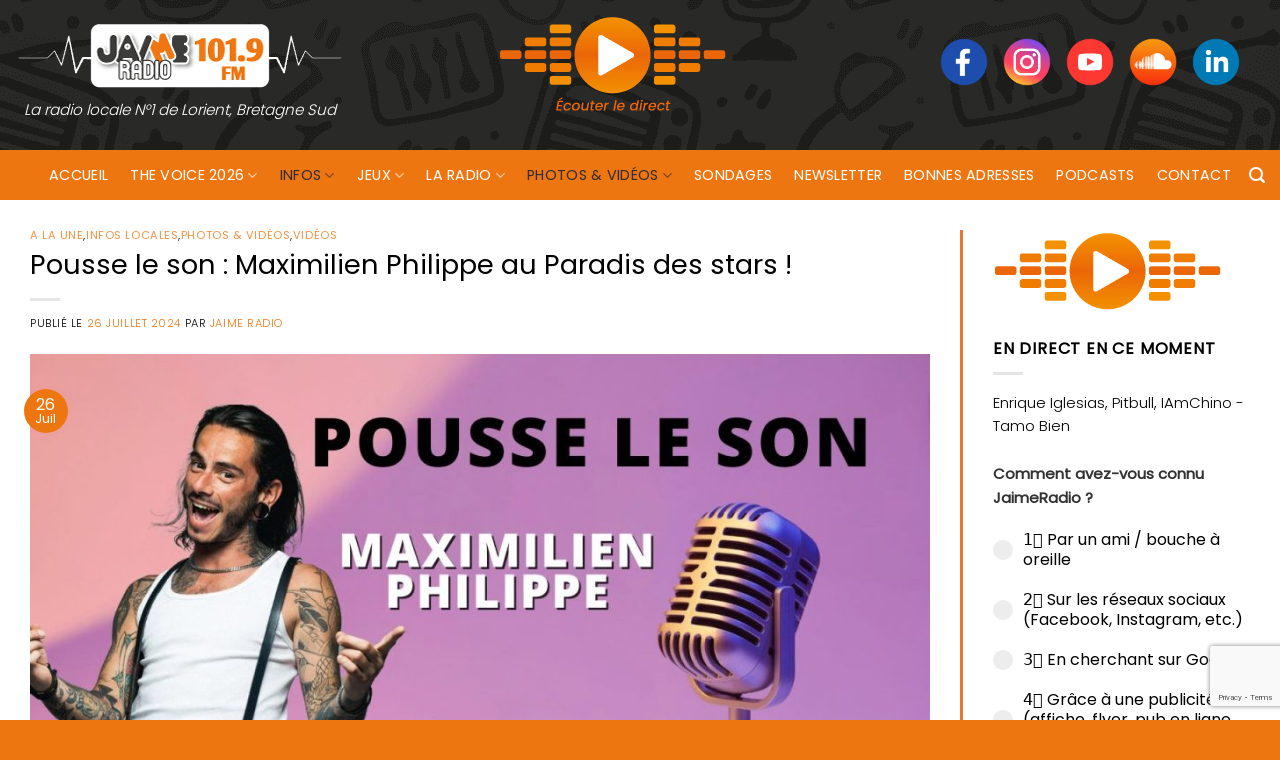

--- FILE ---
content_type: text/html; charset=UTF-8
request_url: https://www.jaimeradio.fr/2024/07/26/pousse-le-son-maximilien-philippe-au-paradis-des-stars/
body_size: 19863
content:
<!DOCTYPE html>
<html lang="fr-FR" class="loading-site no-js bg-fill">
<head>
	<meta charset="UTF-8" />
	<link rel="profile" href="https://gmpg.org/xfn/11" />
	<link rel="pingback" href="https://www.jaimeradio.fr/xmlrpc.php" />

	<script>(function(html){html.className = html.className.replace(/\bno-js\b/,'js')})(document.documentElement);</script>
<meta name='robots' content='index, follow, max-image-preview:large, max-snippet:-1, max-video-preview:-1' />
<meta name="viewport" content="width=device-width, initial-scale=1" />
	<!-- This site is optimized with the Yoast SEO plugin v26.6 - https://yoast.com/wordpress/plugins/seo/ -->
	<title>Pousse le son : Maximilien Philippe au Paradis des stars ! - Jaimeradio</title>
	<meta name="description" content="Découvrez la prestation de Maximilien Philippe. Le chanteur à la voix rocailleuse est en tournée avec le Paradis des stars !" />
	<link rel="canonical" href="https://www.jaimeradio.fr/2024/07/26/pousse-le-son-maximilien-philippe-au-paradis-des-stars/" />
	<meta property="og:locale" content="fr_FR" />
	<meta property="og:type" content="article" />
	<meta property="og:title" content="Pousse le son : Maximilien Philippe au Paradis des stars ! - Jaimeradio" />
	<meta property="og:description" content="Découvrez la prestation de Maximilien Philippe. Le chanteur à la voix rocailleuse est en tournée avec le Paradis des stars !" />
	<meta property="og:url" content="https://www.jaimeradio.fr/2024/07/26/pousse-le-son-maximilien-philippe-au-paradis-des-stars/" />
	<meta property="og:site_name" content="Jaimeradio" />
	<meta property="article:published_time" content="2024-07-26T12:12:31+00:00" />
	<meta property="article:modified_time" content="2024-07-29T13:54:09+00:00" />
	<meta property="og:image" content="https://www.jaimeradio.fr/wp-content/uploads/2024/07/trame-pousse-le-son-2.jpg" />
	<meta property="og:image:width" content="1280" />
	<meta property="og:image:height" content="720" />
	<meta property="og:image:type" content="image/jpeg" />
	<meta name="author" content="JAIME Radio" />
	<meta name="twitter:card" content="summary_large_image" />
	<meta name="twitter:label1" content="Écrit par" />
	<meta name="twitter:data1" content="JAIME Radio" />
	<meta name="twitter:label2" content="Durée de lecture estimée" />
	<meta name="twitter:data2" content="3 minutes" />
	<script type="application/ld+json" class="yoast-schema-graph">{"@context":"https://schema.org","@graph":[{"@type":"WebPage","@id":"https://www.jaimeradio.fr/2024/07/26/pousse-le-son-maximilien-philippe-au-paradis-des-stars/","url":"https://www.jaimeradio.fr/2024/07/26/pousse-le-son-maximilien-philippe-au-paradis-des-stars/","name":"Pousse le son : Maximilien Philippe au Paradis des stars ! - Jaimeradio","isPartOf":{"@id":"https://www.jaimeradio.fr/#website"},"primaryImageOfPage":{"@id":"https://www.jaimeradio.fr/2024/07/26/pousse-le-son-maximilien-philippe-au-paradis-des-stars/#primaryimage"},"image":{"@id":"https://www.jaimeradio.fr/2024/07/26/pousse-le-son-maximilien-philippe-au-paradis-des-stars/#primaryimage"},"thumbnailUrl":"https://www.jaimeradio.fr/wp-content/uploads/2024/07/trame-pousse-le-son-2.jpg","datePublished":"2024-07-26T12:12:31+00:00","dateModified":"2024-07-29T13:54:09+00:00","author":{"@id":"https://www.jaimeradio.fr/#/schema/person/686eb981072af3d44c7d23190aa08a28"},"description":"Découvrez la prestation de Maximilien Philippe. Le chanteur à la voix rocailleuse est en tournée avec le Paradis des stars !","breadcrumb":{"@id":"https://www.jaimeradio.fr/2024/07/26/pousse-le-son-maximilien-philippe-au-paradis-des-stars/#breadcrumb"},"inLanguage":"fr-FR","potentialAction":[{"@type":"ReadAction","target":["https://www.jaimeradio.fr/2024/07/26/pousse-le-son-maximilien-philippe-au-paradis-des-stars/"]}]},{"@type":"ImageObject","inLanguage":"fr-FR","@id":"https://www.jaimeradio.fr/2024/07/26/pousse-le-son-maximilien-philippe-au-paradis-des-stars/#primaryimage","url":"https://www.jaimeradio.fr/wp-content/uploads/2024/07/trame-pousse-le-son-2.jpg","contentUrl":"https://www.jaimeradio.fr/wp-content/uploads/2024/07/trame-pousse-le-son-2.jpg","width":1280,"height":720,"caption":"Pousse le son : Maximilien Philippe au Paradis des stars !"},{"@type":"BreadcrumbList","@id":"https://www.jaimeradio.fr/2024/07/26/pousse-le-son-maximilien-philippe-au-paradis-des-stars/#breadcrumb","itemListElement":[{"@type":"ListItem","position":1,"name":"Accueil","item":"https://www.jaimeradio.fr/"},{"@type":"ListItem","position":2,"name":"Blog","item":"https://www.jaimeradio.fr/blog/"},{"@type":"ListItem","position":3,"name":"Pousse le son : Maximilien Philippe au Paradis des stars !"}]},{"@type":"WebSite","@id":"https://www.jaimeradio.fr/#website","url":"https://www.jaimeradio.fr/","name":"Jaimeradio","description":"La radio locale N°1 de Lorient, Bretagne Sud","potentialAction":[{"@type":"SearchAction","target":{"@type":"EntryPoint","urlTemplate":"https://www.jaimeradio.fr/?s={search_term_string}"},"query-input":{"@type":"PropertyValueSpecification","valueRequired":true,"valueName":"search_term_string"}}],"inLanguage":"fr-FR"},{"@type":"Person","@id":"https://www.jaimeradio.fr/#/schema/person/686eb981072af3d44c7d23190aa08a28","name":"JAIME Radio","image":{"@type":"ImageObject","inLanguage":"fr-FR","@id":"https://www.jaimeradio.fr/#/schema/person/image/","url":"https://www.jaimeradio.fr/wp-content/uploads/2021/09/favicon_jaimeradio-150x150.png","contentUrl":"https://www.jaimeradio.fr/wp-content/uploads/2021/09/favicon_jaimeradio-150x150.png","caption":"JAIME Radio"},"url":"https://www.jaimeradio.fr/author/laurie/"}]}</script>
	<!-- / Yoast SEO plugin. -->


<link rel='dns-prefetch' href='//use.fontawesome.com' />
<link rel='prefetch' href='https://www.jaimeradio.fr/wp-content/themes/flatsome/assets/js/flatsome.js?ver=e2eddd6c228105dac048' />
<link rel='prefetch' href='https://www.jaimeradio.fr/wp-content/themes/flatsome/assets/js/chunk.slider.js?ver=3.20.3' />
<link rel='prefetch' href='https://www.jaimeradio.fr/wp-content/themes/flatsome/assets/js/chunk.popups.js?ver=3.20.3' />
<link rel='prefetch' href='https://www.jaimeradio.fr/wp-content/themes/flatsome/assets/js/chunk.tooltips.js?ver=3.20.3' />
<link rel="alternate" type="application/rss+xml" title="Jaimeradio &raquo; Flux" href="https://www.jaimeradio.fr/feed/" />
<link rel="alternate" title="oEmbed (JSON)" type="application/json+oembed" href="https://www.jaimeradio.fr/wp-json/oembed/1.0/embed?url=https%3A%2F%2Fwww.jaimeradio.fr%2F2024%2F07%2F26%2Fpousse-le-son-maximilien-philippe-au-paradis-des-stars%2F" />
<link rel="alternate" title="oEmbed (XML)" type="text/xml+oembed" href="https://www.jaimeradio.fr/wp-json/oembed/1.0/embed?url=https%3A%2F%2Fwww.jaimeradio.fr%2F2024%2F07%2F26%2Fpousse-le-son-maximilien-philippe-au-paradis-des-stars%2F&#038;format=xml" />
<style id='wp-img-auto-sizes-contain-inline-css' type='text/css'>
img:is([sizes=auto i],[sizes^="auto," i]){contain-intrinsic-size:3000px 1500px}
/*# sourceURL=wp-img-auto-sizes-contain-inline-css */
</style>
<style id='font-awesome-svg-styles-default-inline-css' type='text/css'>
.svg-inline--fa {
  display: inline-block;
  height: 1em;
  overflow: visible;
  vertical-align: -.125em;
}
/*# sourceURL=font-awesome-svg-styles-default-inline-css */
</style>
<link rel='stylesheet' id='font-awesome-svg-styles-css' href='https://www.jaimeradio.fr/wp-content/uploads/font-awesome/v5.15.4/css/svg-with-js.css' type='text/css' media='all' />
<style id='font-awesome-svg-styles-inline-css' type='text/css'>
   .wp-block-font-awesome-icon svg::before,
   .wp-rich-text-font-awesome-icon svg::before {content: unset;}
/*# sourceURL=font-awesome-svg-styles-inline-css */
</style>
<link rel='stylesheet' id='contact-form-7-css' href='https://www.jaimeradio.fr/wp-content/plugins/contact-form-7/includes/css/styles.css?ver=6.1.4' type='text/css' media='all' />
<link rel='stylesheet' id='bwg_fonts-css' href='https://www.jaimeradio.fr/wp-content/plugins/photo-gallery/css/bwg-fonts/fonts.css?ver=0.0.1' type='text/css' media='all' />
<link rel='stylesheet' id='sumoselect-css' href='https://www.jaimeradio.fr/wp-content/plugins/photo-gallery/css/sumoselect.min.css?ver=3.4.6' type='text/css' media='all' />
<link rel='stylesheet' id='mCustomScrollbar-css' href='https://www.jaimeradio.fr/wp-content/plugins/photo-gallery/css/jquery.mCustomScrollbar.min.css?ver=3.1.5' type='text/css' media='all' />
<link rel='stylesheet' id='bwg_frontend-css' href='https://www.jaimeradio.fr/wp-content/plugins/photo-gallery/css/bwg_frontend.css?ver=1.8.35' type='text/css' media='all' />
<link rel='stylesheet' id='mc4wp-form-themes-css' href='https://www.jaimeradio.fr/wp-content/plugins/mailchimp-for-wp/assets/css/form-themes.css?ver=4.10.9' type='text/css' media='all' />
<link rel='stylesheet' id='font-awesome-official-css' href='https://use.fontawesome.com/releases/v5.15.4/css/all.css' type='text/css' media='all' integrity="sha384-DyZ88mC6Up2uqS4h/KRgHuoeGwBcD4Ng9SiP4dIRy0EXTlnuz47vAwmeGwVChigm" crossorigin="anonymous" />
<link rel='stylesheet' id='flatsome-main-css' href='https://www.jaimeradio.fr/wp-content/themes/flatsome/assets/css/flatsome.css?ver=3.20.3' type='text/css' media='all' />
<style id='flatsome-main-inline-css' type='text/css'>
@font-face {
				font-family: "fl-icons";
				font-display: block;
				src: url(https://www.jaimeradio.fr/wp-content/themes/flatsome/assets/css/icons/fl-icons.eot?v=3.20.3);
				src:
					url(https://www.jaimeradio.fr/wp-content/themes/flatsome/assets/css/icons/fl-icons.eot#iefix?v=3.20.3) format("embedded-opentype"),
					url(https://www.jaimeradio.fr/wp-content/themes/flatsome/assets/css/icons/fl-icons.woff2?v=3.20.3) format("woff2"),
					url(https://www.jaimeradio.fr/wp-content/themes/flatsome/assets/css/icons/fl-icons.ttf?v=3.20.3) format("truetype"),
					url(https://www.jaimeradio.fr/wp-content/themes/flatsome/assets/css/icons/fl-icons.woff?v=3.20.3) format("woff"),
					url(https://www.jaimeradio.fr/wp-content/themes/flatsome/assets/css/icons/fl-icons.svg?v=3.20.3#fl-icons) format("svg");
			}
/*# sourceURL=flatsome-main-inline-css */
</style>
<link rel='stylesheet' id='font-awesome-official-v4shim-css' href='https://use.fontawesome.com/releases/v5.15.4/css/v4-shims.css' type='text/css' media='all' integrity="sha384-Vq76wejb3QJM4nDatBa5rUOve+9gkegsjCebvV/9fvXlGWo4HCMR4cJZjjcF6Viv" crossorigin="anonymous" />
<style id='font-awesome-official-v4shim-inline-css' type='text/css'>
@font-face {
font-family: "FontAwesome";
font-display: block;
src: url("https://use.fontawesome.com/releases/v5.15.4/webfonts/fa-brands-400.eot"),
		url("https://use.fontawesome.com/releases/v5.15.4/webfonts/fa-brands-400.eot?#iefix") format("embedded-opentype"),
		url("https://use.fontawesome.com/releases/v5.15.4/webfonts/fa-brands-400.woff2") format("woff2"),
		url("https://use.fontawesome.com/releases/v5.15.4/webfonts/fa-brands-400.woff") format("woff"),
		url("https://use.fontawesome.com/releases/v5.15.4/webfonts/fa-brands-400.ttf") format("truetype"),
		url("https://use.fontawesome.com/releases/v5.15.4/webfonts/fa-brands-400.svg#fontawesome") format("svg");
}

@font-face {
font-family: "FontAwesome";
font-display: block;
src: url("https://use.fontawesome.com/releases/v5.15.4/webfonts/fa-solid-900.eot"),
		url("https://use.fontawesome.com/releases/v5.15.4/webfonts/fa-solid-900.eot?#iefix") format("embedded-opentype"),
		url("https://use.fontawesome.com/releases/v5.15.4/webfonts/fa-solid-900.woff2") format("woff2"),
		url("https://use.fontawesome.com/releases/v5.15.4/webfonts/fa-solid-900.woff") format("woff"),
		url("https://use.fontawesome.com/releases/v5.15.4/webfonts/fa-solid-900.ttf") format("truetype"),
		url("https://use.fontawesome.com/releases/v5.15.4/webfonts/fa-solid-900.svg#fontawesome") format("svg");
}

@font-face {
font-family: "FontAwesome";
font-display: block;
src: url("https://use.fontawesome.com/releases/v5.15.4/webfonts/fa-regular-400.eot"),
		url("https://use.fontawesome.com/releases/v5.15.4/webfonts/fa-regular-400.eot?#iefix") format("embedded-opentype"),
		url("https://use.fontawesome.com/releases/v5.15.4/webfonts/fa-regular-400.woff2") format("woff2"),
		url("https://use.fontawesome.com/releases/v5.15.4/webfonts/fa-regular-400.woff") format("woff"),
		url("https://use.fontawesome.com/releases/v5.15.4/webfonts/fa-regular-400.ttf") format("truetype"),
		url("https://use.fontawesome.com/releases/v5.15.4/webfonts/fa-regular-400.svg#fontawesome") format("svg");
unicode-range: U+F004-F005,U+F007,U+F017,U+F022,U+F024,U+F02E,U+F03E,U+F044,U+F057-F059,U+F06E,U+F070,U+F075,U+F07B-F07C,U+F080,U+F086,U+F089,U+F094,U+F09D,U+F0A0,U+F0A4-F0A7,U+F0C5,U+F0C7-F0C8,U+F0E0,U+F0EB,U+F0F3,U+F0F8,U+F0FE,U+F111,U+F118-F11A,U+F11C,U+F133,U+F144,U+F146,U+F14A,U+F14D-F14E,U+F150-F152,U+F15B-F15C,U+F164-F165,U+F185-F186,U+F191-F192,U+F1AD,U+F1C1-F1C9,U+F1CD,U+F1D8,U+F1E3,U+F1EA,U+F1F6,U+F1F9,U+F20A,U+F247-F249,U+F24D,U+F254-F25B,U+F25D,U+F267,U+F271-F274,U+F279,U+F28B,U+F28D,U+F2B5-F2B6,U+F2B9,U+F2BB,U+F2BD,U+F2C1-F2C2,U+F2D0,U+F2D2,U+F2DC,U+F2ED,U+F328,U+F358-F35B,U+F3A5,U+F3D1,U+F410,U+F4AD;
}
/*# sourceURL=font-awesome-official-v4shim-inline-css */
</style>
<script type="text/javascript" src="https://www.jaimeradio.fr/wp-includes/js/jquery/jquery.min.js?ver=3.7.1" id="jquery-core-js"></script>
<script type="text/javascript" src="https://www.jaimeradio.fr/wp-content/plugins/photo-gallery/js/jquery.sumoselect.min.js?ver=3.4.6" id="sumoselect-js"></script>
<script type="text/javascript" src="https://www.jaimeradio.fr/wp-content/plugins/photo-gallery/js/tocca.min.js?ver=2.0.9" id="bwg_mobile-js"></script>
<script type="text/javascript" src="https://www.jaimeradio.fr/wp-content/plugins/photo-gallery/js/jquery.mCustomScrollbar.concat.min.js?ver=3.1.5" id="mCustomScrollbar-js"></script>
<script type="text/javascript" src="https://www.jaimeradio.fr/wp-content/plugins/photo-gallery/js/jquery.fullscreen.min.js?ver=0.6.0" id="jquery-fullscreen-js"></script>
<script type="text/javascript" src="https://www.jaimeradio.fr/wp-content/plugins/photo-gallery/js/bwg_gallery_box.js?ver=1.8.35" id="bwg_gallery_box-js"></script>
<script type="text/javascript" src="https://www.jaimeradio.fr/wp-content/plugins/photo-gallery/js/bwg_embed.js?ver=1.8.35" id="bwg_embed-js"></script>
<script type="text/javascript" id="bwg_frontend-js-extra">
/* <![CDATA[ */
var bwg_objectsL10n = {"bwg_field_required":"field is required.","bwg_mail_validation":"This is not a valid email address.","bwg_search_result":"There are no images matching your search.","bwg_select_tag":"Select Tag","bwg_order_by":"Order By","bwg_search":"Search","bwg_show_ecommerce":"Show Ecommerce","bwg_hide_ecommerce":"Hide Ecommerce","bwg_show_comments":"Show Comments","bwg_hide_comments":"Hide Comments","bwg_restore":"Restore","bwg_maximize":"Maximize","bwg_fullscreen":"Fullscreen","bwg_exit_fullscreen":"Exit Fullscreen","bwg_search_tag":"SEARCH...","bwg_tag_no_match":"No tags found","bwg_all_tags_selected":"All tags selected","bwg_tags_selected":"tags selected","play":"Play","pause":"Pause","is_pro":"","bwg_play":"Play","bwg_pause":"Pause","bwg_hide_info":"Hide info","bwg_show_info":"Show info","bwg_hide_rating":"Hide rating","bwg_show_rating":"Show rating","ok":"Ok","cancel":"Cancel","select_all":"Select all","lazy_load":"0","lazy_loader":"https://www.jaimeradio.fr/wp-content/plugins/photo-gallery/images/ajax_loader.png","front_ajax":"0","bwg_tag_see_all":"see all tags","bwg_tag_see_less":"see less tags"};
//# sourceURL=bwg_frontend-js-extra
/* ]]> */
</script>
<script type="text/javascript" src="https://www.jaimeradio.fr/wp-content/plugins/photo-gallery/js/bwg_frontend.js?ver=1.8.35" id="bwg_frontend-js"></script>
<link rel="https://api.w.org/" href="https://www.jaimeradio.fr/wp-json/" /><link rel="alternate" title="JSON" type="application/json" href="https://www.jaimeradio.fr/wp-json/wp/v2/posts/599448" /><link rel="EditURI" type="application/rsd+xml" title="RSD" href="https://www.jaimeradio.fr/xmlrpc.php?rsd" />
<meta name="generator" content="WordPress 6.9" />
<link rel='shortlink' href='https://www.jaimeradio.fr/?p=599448' />

		<!-- GA Google Analytics @ https://m0n.co/ga -->
		<script>
			(function(i,s,o,g,r,a,m){i['GoogleAnalyticsObject']=r;i[r]=i[r]||function(){
			(i[r].q=i[r].q||[]).push(arguments)},i[r].l=1*new Date();a=s.createElement(o),
			m=s.getElementsByTagName(o)[0];a.async=1;a.src=g;m.parentNode.insertBefore(a,m)
			})(window,document,'script','https://www.google-analytics.com/analytics.js','ga');
			ga('create', 'UA-41702525-1', 'auto');
			ga('set', 'forceSSL', true);
			ga('send', 'pageview');
		</script>

	<script async src="https://pagead2.googlesyndication.com/pagead/js/adsbygoogle.js?client=ca-pub-9910249817260115" crossorigin="anonymous"></script><link rel="icon" href="https://www.jaimeradio.fr/wp-content/uploads/2021/09/cropped-favicon_jaimeradio-32x32.png" sizes="32x32" />
<link rel="icon" href="https://www.jaimeradio.fr/wp-content/uploads/2021/09/cropped-favicon_jaimeradio-192x192.png" sizes="192x192" />
<link rel="apple-touch-icon" href="https://www.jaimeradio.fr/wp-content/uploads/2021/09/cropped-favicon_jaimeradio-180x180.png" />
<meta name="msapplication-TileImage" content="https://www.jaimeradio.fr/wp-content/uploads/2021/09/cropped-favicon_jaimeradio-270x270.png" />
<style id="custom-css" type="text/css">:root {--primary-color: #ee7611;--fs-color-primary: #ee7611;--fs-color-secondary: #ee8e10;--fs-color-success: #7ab63e;--fs-color-alert: #c70404;--fs-color-base: #000000;--fs-experimental-link-color: #ee7611;--fs-experimental-link-color-hover: #d05f14;}.tooltipster-base {--tooltip-color: #fff;--tooltip-bg-color: #000;}.off-canvas-right .mfp-content, .off-canvas-left .mfp-content {--drawer-width: 300px;}.container-width, .full-width .ubermenu-nav, .container, .row{max-width: 1370px}.row.row-collapse{max-width: 1340px}.row.row-small{max-width: 1362.5px}.row.row-large{max-width: 1400px}.flatsome-cookies {background-color: #dd3333}.header-main{height: 150px}#logo img{max-height: 150px}#logo{width:330px;}.header-bottom{min-height: 50px}.header-top{min-height: 29px}.transparent .header-main{height: 30px}.transparent #logo img{max-height: 30px}.has-transparent + .page-title:first-of-type,.has-transparent + #main > .page-title,.has-transparent + #main > div > .page-title,.has-transparent + #main .page-header-wrapper:first-of-type .page-title{padding-top: 80px;}.header.show-on-scroll,.stuck .header-main{height:89px!important}.stuck #logo img{max-height: 89px!important}.search-form{ width: 59%;}.header-bg-color {background-color: rgba(255,255,255,0.9)}.header-bg-image {background-image: url('https://www.jaimeradio.fr/wp-content/uploads/2021/09/radio_background-1.png');}.header-bg-image {background-repeat: repeat-x;}.header-bottom {background-color: #ee7611}.top-bar-nav > li > a{line-height: 10px }.header-main .nav > li > a{line-height: 10px }.stuck .header-main .nav > li > a{line-height: 45px }@media (max-width: 549px) {.header-main{height: 124px}#logo img{max-height: 124px}}.main-menu-overlay{background-color: #000000}.nav-dropdown{border-radius:5px}.nav-dropdown{font-size:100%}.header-top{background-color:#282827!important;}h1,h2,h3,h4,h5,h6,.heading-font{color: #000000;}body{font-size: 100%;}@media screen and (max-width: 549px){body{font-size: 100%;}}body{font-family: Poppins, sans-serif;}body {font-weight: 300;font-style: normal;}.nav > li > a {font-family: Poppins, sans-serif;}.mobile-sidebar-levels-2 .nav > li > ul > li > a {font-family: Poppins, sans-serif;}.nav > li > a,.mobile-sidebar-levels-2 .nav > li > ul > li > a {font-weight: 400;font-style: normal;}h1,h2,h3,h4,h5,h6,.heading-font, .off-canvas-center .nav-sidebar.nav-vertical > li > a{font-family: Poppins, sans-serif;}h1,h2,h3,h4,h5,h6,.heading-font,.banner h1,.banner h2 {font-weight: 400;font-style: normal;}.alt-font{font-family: Poppins, sans-serif;}.alt-font {font-weight: 300!important;font-style: normal!important;}.header:not(.transparent) .header-bottom-nav.nav > li > a{color: #ffffff;}.header:not(.transparent) .header-bottom-nav.nav > li > a:hover,.header:not(.transparent) .header-bottom-nav.nav > li.active > a,.header:not(.transparent) .header-bottom-nav.nav > li.current > a,.header:not(.transparent) .header-bottom-nav.nav > li > a.active,.header:not(.transparent) .header-bottom-nav.nav > li > a.current{color: #2e2d2c;}.header-bottom-nav.nav-line-bottom > li > a:before,.header-bottom-nav.nav-line-grow > li > a:before,.header-bottom-nav.nav-line > li > a:before,.header-bottom-nav.nav-box > li > a:hover,.header-bottom-nav.nav-box > li.active > a,.header-bottom-nav.nav-pills > li > a:hover,.header-bottom-nav.nav-pills > li.active > a{color:#FFF!important;background-color: #2e2d2c;}.has-equal-box-heights .box-image {padding-top: 100%;}.badge-inner.on-sale{background-color: #f73453}input[type='submit'], input[type="button"], button:not(.icon), .button:not(.icon){border-radius: 5px!important}.pswp__bg,.mfp-bg.mfp-ready{background-color: #e5e5e5}.footer-2{background-image: url('https://www.jaimeradio.fr/wp-content/uploads/2021/09/radio_background_footer.png');}.footer-1{background-color: #ee7611}.footer-2{background-color: #205846}.absolute-footer, html{background-color: #ee7611}button[name='update_cart'] { display: none; }.nav-vertical-fly-out > li + li {border-top-width: 1px; border-top-style: solid;}/* Custom CSS */.header-bg-color, .header-wrapper {background: transparent;}.logo-tagline {font-style: italic;font-size: 0.95em;color: #fff;text-align: center;line-height: 1;margin: .85em 0;}#logo img {image-rendering: pixelated;max-height: 206px;}li.html.header-social-icons.ml-0 {font-size: 1.25em;padding: 15px;margin-top: -27px;}.nav-size-xlarge>li>a {font-size: 1.2em;}.nav-spacing-xlarge>li {margin: 0 26px;}#player {margin-left: 123px;margin-top: -20px;}.absolute-footer {color: #fff;padding: 10px 0 15px;padding-top: 10px;font-size: .9em;}.ss{height: 3rem;margin-right: 10px;image-rendering: -webkit-optimize-contrast;}.section-title b {display: block;-webkit-box-flex: 1;-ms-flex: 1;flex: 1;height: 2px;opacity: .1;background-color: transparent;}img.size-full.alignnone {margin-bottom: 0em;}.row-divided>.col+.col:not(.large-12) {border-left: 1px solid #e57730;}hr {margin: 12px 0;border-width: 0;border-top: 2px solid #000;opacity: 100;}b, strong {font-weight: 700 !important;}.label-new.menu-item > a:after{content:"Nouveau";}.label-hot.menu-item > a:after{content:"Populaire";}.label-sale.menu-item > a:after{content:"En action";}.label-popular.menu-item > a:after{content:"Populaire";}</style>		<style type="text/css" id="wp-custom-css">
			.box-text h1, .box-text h2, .box-text h3, .box-text h4, .box-text h5, .box-text h6, .box-text a:not(.button) {
    line-height: 1.3;
    margin-top: .1em;
    margin-bottom: .1em;
    white-space: nowrap;
    overflow: hidden;
    text-overflow: ellipsis;
}
.post-meta.is-small.op-8 {
    color: #ee7611;
    font-weight: 600;
}
.entry-content.single-page {
    text-align: justify;
}
.copyright-footer a {
    color: #fff;
}
.absolute-footer {
    padding-top: 15px;
}
.row-divided>.col+.col:not(.large-12) {
    border-left: 3px solid #e57730;
}
p.from_the_blog_excerpt {
  display: -webkit-box;
  overflow: hidden;
  -webkit-line-clamp: 2;
  -webkit-box-orient: vertical;
}
.row-full-width {max-width: 1000% !important;}
footer.entry-meta {
    font-size: .9em;
    border-top: 1px solid #ececec;
    border-bottom: 2px solid #ececec;
    padding: .5em 0 .6em;
}
li.html.custom.html_nav_position_text a {
    color: #fff;
}		</style>
		<style id="kirki-inline-styles">/* devanagari */
@font-face {
  font-family: 'Poppins';
  font-style: normal;
  font-weight: 300;
  font-display: swap;
  src: url(https://www.jaimeradio.fr/wp-content/fonts/poppins/pxiByp8kv8JHgFVrLDz8Z11lFc-K.woff2) format('woff2');
  unicode-range: U+0900-097F, U+1CD0-1CF9, U+200C-200D, U+20A8, U+20B9, U+20F0, U+25CC, U+A830-A839, U+A8E0-A8FF, U+11B00-11B09;
}
/* latin-ext */
@font-face {
  font-family: 'Poppins';
  font-style: normal;
  font-weight: 300;
  font-display: swap;
  src: url(https://www.jaimeradio.fr/wp-content/fonts/poppins/pxiByp8kv8JHgFVrLDz8Z1JlFc-K.woff2) format('woff2');
  unicode-range: U+0100-02BA, U+02BD-02C5, U+02C7-02CC, U+02CE-02D7, U+02DD-02FF, U+0304, U+0308, U+0329, U+1D00-1DBF, U+1E00-1E9F, U+1EF2-1EFF, U+2020, U+20A0-20AB, U+20AD-20C0, U+2113, U+2C60-2C7F, U+A720-A7FF;
}
/* latin */
@font-face {
  font-family: 'Poppins';
  font-style: normal;
  font-weight: 300;
  font-display: swap;
  src: url(https://www.jaimeradio.fr/wp-content/fonts/poppins/pxiByp8kv8JHgFVrLDz8Z1xlFQ.woff2) format('woff2');
  unicode-range: U+0000-00FF, U+0131, U+0152-0153, U+02BB-02BC, U+02C6, U+02DA, U+02DC, U+0304, U+0308, U+0329, U+2000-206F, U+20AC, U+2122, U+2191, U+2193, U+2212, U+2215, U+FEFF, U+FFFD;
}
/* devanagari */
@font-face {
  font-family: 'Poppins';
  font-style: normal;
  font-weight: 400;
  font-display: swap;
  src: url(https://www.jaimeradio.fr/wp-content/fonts/poppins/pxiEyp8kv8JHgFVrJJbecmNE.woff2) format('woff2');
  unicode-range: U+0900-097F, U+1CD0-1CF9, U+200C-200D, U+20A8, U+20B9, U+20F0, U+25CC, U+A830-A839, U+A8E0-A8FF, U+11B00-11B09;
}
/* latin-ext */
@font-face {
  font-family: 'Poppins';
  font-style: normal;
  font-weight: 400;
  font-display: swap;
  src: url(https://www.jaimeradio.fr/wp-content/fonts/poppins/pxiEyp8kv8JHgFVrJJnecmNE.woff2) format('woff2');
  unicode-range: U+0100-02BA, U+02BD-02C5, U+02C7-02CC, U+02CE-02D7, U+02DD-02FF, U+0304, U+0308, U+0329, U+1D00-1DBF, U+1E00-1E9F, U+1EF2-1EFF, U+2020, U+20A0-20AB, U+20AD-20C0, U+2113, U+2C60-2C7F, U+A720-A7FF;
}
/* latin */
@font-face {
  font-family: 'Poppins';
  font-style: normal;
  font-weight: 400;
  font-display: swap;
  src: url(https://www.jaimeradio.fr/wp-content/fonts/poppins/pxiEyp8kv8JHgFVrJJfecg.woff2) format('woff2');
  unicode-range: U+0000-00FF, U+0131, U+0152-0153, U+02BB-02BC, U+02C6, U+02DA, U+02DC, U+0304, U+0308, U+0329, U+2000-206F, U+20AC, U+2122, U+2191, U+2193, U+2212, U+2215, U+FEFF, U+FFFD;
}</style><link rel='stylesheet' id='forminator-module-css-695183-css' href='https://www.jaimeradio.fr/wp-content/uploads/forminator/695183_47847e4b7bc89ffbb5046b363a699859/css/style-695183.css?ver=1756731163' type='text/css' media='all' />
<link rel='stylesheet' id='forminator-icons-css' href='https://www.jaimeradio.fr/wp-content/plugins/forminator/assets/forminator-ui/css/forminator-icons.min.css?ver=1.49.1' type='text/css' media='all' />
<link rel='stylesheet' id='forminator-utilities-css' href='https://www.jaimeradio.fr/wp-content/plugins/forminator/assets/forminator-ui/css/src/forminator-utilities.min.css?ver=1.49.1' type='text/css' media='all' />
<link rel='stylesheet' id='forminator-polls-flat-base-css' href='https://www.jaimeradio.fr/wp-content/plugins/forminator/assets/forminator-ui/css/src/poll/forminator-poll-flat.base.min.css?ver=1.49.1' type='text/css' media='all' />
</head>

<body class="wp-singular post-template-default single single-post postid-599448 single-format-video wp-theme-flatsome wp-child-theme-jaimeradio full-width bg-fill nav-dropdown-has-arrow">


<a class="skip-link screen-reader-text" href="#main">Passer au contenu</a>

<div id="wrapper">

	
	<header id="header" class="header ">
		<div class="header-wrapper">
			<div id="masthead" class="header-main hide-for-sticky">
      <div class="header-inner flex-row container logo-left medium-logo-center" role="navigation">

          <!-- Logo -->
          <div id="logo" class="flex-col logo">
            
<!-- Header logo -->
<a href="https://www.jaimeradio.fr/" title="Jaimeradio - La radio locale N°1 de Lorient, Bretagne Sud" rel="home">
		<img width="330" height="69" src="https://www.jaimeradio.fr/wp-content/uploads/2021/09/logo_jaime_radio_site.png" class="header_logo header-logo" alt="Jaimeradio"/><img  width="330" height="69" src="https://www.jaimeradio.fr/wp-content/uploads/2021/09/logo_jaime_radio_site.png" class="header-logo-dark" alt="Jaimeradio"/></a>
<p class="logo-tagline">La radio locale N°1 de Lorient, Bretagne Sud</p>          </div>

          <!-- Mobile Left Elements -->
          <div class="flex-col show-for-medium flex-left">
            <ul class="mobile-nav nav nav-left ">
              <li class="nav-icon has-icon">
	<div class="header-button">		<a href="#" class="icon primary button circle is-small" data-open="#main-menu" data-pos="left" data-bg="main-menu-overlay" role="button" aria-label="Menu" aria-controls="main-menu" aria-expanded="false" aria-haspopup="dialog" data-flatsome-role-button>
			<i class="icon-menu" aria-hidden="true"></i>			<span class="menu-title uppercase hide-for-small">Menu</span>		</a>
	 </div> </li>
            </ul>
          </div>

          <!-- Left Elements -->
          <div class="flex-col hide-for-medium flex-left
            flex-grow">
            <ul class="header-nav header-nav-main nav nav-left  nav-spacing-xlarge nav-uppercase" >
              <li class="html custom html_topbar_left"><div id="player"><a href="#"  onclick="window.open('https://www.jaimeradio.fr/player/','Live','scrollbars=no,width=775,height=500'); return false;"><img src="https://www.jaimeradio.fr/wp-content/uploads/2021/11/icone_player_ecouter_le_direct.png"></a></div></li>            </ul>
          </div>

          <!-- Right Elements -->
          <div class="flex-col hide-for-medium flex-right">
            <ul class="header-nav header-nav-main nav nav-right  nav-spacing-xlarge nav-uppercase">
              <li class="html custom html_topbar_right"><li class="html header-social-icons ml-0">
<a href="https://www.facebook.com/JAIMEradio/" target="blank_"><img src="https://www.jaimeradio.fr/wp-content/uploads/2021/09/reseaux_sociaux_pictos_site_Facebook.png" class="ss"></a>
<a href="https://www.instagram.com/jaime_radio_lorient_officiel/" target="blank_"><img src="https://www.jaimeradio.fr/wp-content/uploads/2021/09/Instagram.png" class="ss"></a>
<a href="https://www.youtube.com/channel/UCNrz2G_jHbLTbc4IagQT_AQ" target="blank_"><img src="https://www.jaimeradio.fr/wp-content/uploads/2021/09/reseaux_sociaux_pictos_site_Youtube.png" class="ss"></a>
<a href="https://soundcloud.com/jaime-radio" target="blank_"><img src="https://www.jaimeradio.fr/wp-content/uploads/2021/09/reseaux_sociaux_pictos_site_Soundcloud.png" class="ss"></a>
<a href="https://fr.linkedin.com/company/jaime-radio-101-9" target="blank_"><img src="https://www.jaimeradio.fr/wp-content/uploads/2021/09/reseaux_sociaux_pictos_site_LinkedIn.png" class="ss"></a>
</li>
</li>            </ul>
          </div>

          <!-- Mobile Right Elements -->
          <div class="flex-col show-for-medium flex-right">
            <ul class="mobile-nav nav nav-right ">
                          </ul>
          </div>

      </div>

      </div>
<div id="wide-nav" class="header-bottom wide-nav hide-for-sticky nav-dark flex-has-center">
    <div class="flex-row container">

                        <div class="flex-col hide-for-medium flex-left">
                <ul class="nav header-nav header-bottom-nav nav-left  nav-size-medium nav-spacing-large nav-uppercase nav-prompts-overlay">
                                    </ul>
            </div>
            
                        <div class="flex-col hide-for-medium flex-center">
                <ul class="nav header-nav header-bottom-nav nav-center  nav-size-medium nav-spacing-large nav-uppercase nav-prompts-overlay">
                    <li id="menu-item-460383" class="menu-item menu-item-type-post_type menu-item-object-page menu-item-home menu-item-460383 menu-item-design-default"><a href="https://www.jaimeradio.fr/" class="nav-top-link">Accueil</a></li>
<li id="menu-item-701770" class="menu-item menu-item-type-post_type menu-item-object-post menu-item-has-children menu-item-701770 menu-item-design-default has-dropdown"><a href="https://www.jaimeradio.fr/2025/10/07/casting-the-voice-2026-a-lorient/" class="nav-top-link" aria-expanded="false" aria-haspopup="menu">The Voice 2026<i class="icon-angle-down" aria-hidden="true"></i></a>
<ul class="sub-menu nav-dropdown nav-dropdown-bold">
	<li id="menu-item-701771" class="menu-item menu-item-type-post_type menu-item-object-page menu-item-701771"><a href="https://www.jaimeradio.fr/jaime-radio-9eme-edition-du-casting-the-voice-2026/">Candidature Talent</a></li>
	<li id="menu-item-695475" class="menu-item menu-item-type-post_type menu-item-object-post menu-item-695475"><a href="https://www.jaimeradio.fr/2025/09/02/assistez-dans-le-public-au-casting-the-voice-les-13-et-14-fevrier-2026-a-lorient/">Billetterie The Voice</a></li>
</ul>
</li>
<li id="menu-item-460420" class="menu-item menu-item-type-taxonomy menu-item-object-category current-post-ancestor current-menu-parent current-post-parent menu-item-has-children menu-item-460420 active menu-item-design-default has-dropdown"><a href="https://www.jaimeradio.fr/category/infos_locales/" class="nav-top-link" aria-expanded="false" aria-haspopup="menu">Infos<i class="icon-angle-down" aria-hidden="true"></i></a>
<ul class="sub-menu nav-dropdown nav-dropdown-bold">
	<li id="menu-item-460395" class="menu-item menu-item-type-taxonomy menu-item-object-category current-post-ancestor current-menu-parent current-post-parent menu-item-460395 active"><a href="https://www.jaimeradio.fr/category/infos_locales/">Infos locales</a></li>
	<li id="menu-item-685681" class="menu-item menu-item-type-taxonomy menu-item-object-category menu-item-685681"><a href="https://www.jaimeradio.fr/category/communique-de-presse/">Communiqués de presse</a></li>
	<li id="menu-item-460401" class="menu-item menu-item-type-taxonomy menu-item-object-category menu-item-460401"><a href="https://www.jaimeradio.fr/category/invites/">Invités</a></li>
	<li id="menu-item-460400" class="menu-item menu-item-type-taxonomy menu-item-object-category menu-item-460400"><a href="https://www.jaimeradio.fr/category/evenements/">Evénements</a></li>
</ul>
</li>
<li id="menu-item-460396" class="menu-item menu-item-type-taxonomy menu-item-object-category menu-item-has-children menu-item-460396 menu-item-design-default has-dropdown"><a href="https://www.jaimeradio.fr/category/jeux-de-la-semaine/" class="nav-top-link" aria-expanded="false" aria-haspopup="menu">Jeux<i class="icon-angle-down" aria-hidden="true"></i></a>
<ul class="sub-menu nav-dropdown nav-dropdown-bold">
	<li id="menu-item-460407" class="menu-item menu-item-type-taxonomy menu-item-object-category menu-item-460407"><a href="https://www.jaimeradio.fr/category/jeux-de-la-semaine/">Jeux de la semaine</a></li>
	<li id="menu-item-460399" class="menu-item menu-item-type-taxonomy menu-item-object-category menu-item-460399"><a href="https://www.jaimeradio.fr/category/les-gagnants/">Les gagnants</a></li>
</ul>
</li>
<li id="menu-item-460392" class="menu-item menu-item-type-post_type menu-item-object-page menu-item-has-children menu-item-460392 menu-item-design-default has-dropdown"><a href="https://www.jaimeradio.fr/la-radio/presentation/" class="nav-top-link" aria-expanded="false" aria-haspopup="menu">La radio<i class="icon-angle-down" aria-hidden="true"></i></a>
<ul class="sub-menu nav-dropdown nav-dropdown-bold">
	<li id="menu-item-460390" class="menu-item menu-item-type-post_type menu-item-object-page menu-item-460390"><a href="https://www.jaimeradio.fr/la-radio/lequipe/">L’équipe</a></li>
	<li id="menu-item-460391" class="menu-item menu-item-type-post_type menu-item-object-page menu-item-460391"><a href="https://www.jaimeradio.fr/la-radio/la-redaction/">La rédaction</a></li>
	<li id="menu-item-460386" class="menu-item menu-item-type-post_type menu-item-object-page menu-item-460386"><a href="https://www.jaimeradio.fr/la-grille/">La Grille</a></li>
	<li id="menu-item-460388" class="menu-item menu-item-type-post_type menu-item-object-page menu-item-460388"><a href="https://www.jaimeradio.fr/la-radio/carte-de-couverture/">Carte de couverture</a></li>
</ul>
</li>
<li id="menu-item-460402" class="menu-item menu-item-type-taxonomy menu-item-object-category current-post-ancestor current-menu-parent current-post-parent menu-item-has-children menu-item-460402 active menu-item-design-default has-dropdown"><a href="https://www.jaimeradio.fr/category/photos-videos/" class="nav-top-link" aria-expanded="false" aria-haspopup="menu">Photos &amp; vidéos<i class="icon-angle-down" aria-hidden="true"></i></a>
<ul class="sub-menu nav-dropdown nav-dropdown-bold">
	<li id="menu-item-460403" class="menu-item menu-item-type-taxonomy menu-item-object-category menu-item-460403"><a href="https://www.jaimeradio.fr/category/photos-videos/photos/">Photos d&rsquo;évènements</a></li>
	<li id="menu-item-636470" class="menu-item menu-item-type-taxonomy menu-item-object-category menu-item-636470"><a href="https://www.jaimeradio.fr/category/photos-videos/nos-auditeurs/">Photos d&rsquo;auditeurs</a></li>
	<li id="menu-item-460404" class="menu-item menu-item-type-taxonomy menu-item-object-category current-post-ancestor current-menu-parent current-post-parent menu-item-460404 active"><a href="https://www.jaimeradio.fr/category/photos-videos/videos/">Vidéos</a></li>
</ul>
</li>
<li id="menu-item-695192" class="menu-item menu-item-type-post_type menu-item-object-page menu-item-695192 menu-item-design-default"><a href="https://www.jaimeradio.fr/sondages-2/" class="nav-top-link">Sondages</a></li>
<li id="menu-item-460406" class="menu-item menu-item-type-post_type menu-item-object-page menu-item-460406 menu-item-design-default"><a href="https://www.jaimeradio.fr/la-radio/newsletter/" class="nav-top-link">Newsletter</a></li>
<li id="menu-item-460436" class="menu-item menu-item-type-post_type menu-item-object-page menu-item-460436 menu-item-design-default"><a href="https://www.jaimeradio.fr/bonnes-adresses/" class="nav-top-link">Bonnes Adresses</a></li>
<li id="menu-item-460393" class="menu-item menu-item-type-post_type menu-item-object-page menu-item-460393 menu-item-design-default"><a href="https://www.jaimeradio.fr/podcasts/" class="nav-top-link">Podcasts</a></li>
<li id="menu-item-460389" class="menu-item menu-item-type-post_type menu-item-object-page menu-item-460389 menu-item-design-default"><a href="https://www.jaimeradio.fr/la-radio/contact/" class="nav-top-link">Contact</a></li>
                </ul>
            </div>
            
                        <div class="flex-col hide-for-medium flex-right flex-grow">
              <ul class="nav header-nav header-bottom-nav nav-right  nav-size-medium nav-spacing-large nav-uppercase nav-prompts-overlay">
                   <li class="header-search header-search-lightbox has-icon">
			<a href="#search-lightbox" class="is-small" aria-label="Search" data-open="#search-lightbox" data-focus="input.search-field" role="button" aria-expanded="false" aria-haspopup="dialog" aria-controls="search-lightbox" data-flatsome-role-button><i class="icon-search" aria-hidden="true" style="font-size:16px;"></i></a>		
	<div id="search-lightbox" class="mfp-hide dark text-center">
		<div class="searchform-wrapper ux-search-box relative is-large"><form method="get" class="searchform" action="https://www.jaimeradio.fr/" role="search">
		<div class="flex-row relative">
			<div class="flex-col flex-grow">
	   	   <input type="search" class="search-field mb-0" name="s" value="" id="s" placeholder="Search&hellip;" />
			</div>
			<div class="flex-col">
				<button type="submit" class="ux-search-submit submit-button secondary button icon mb-0" aria-label="Envoyer">
					<i class="icon-search" aria-hidden="true"></i>				</button>
			</div>
		</div>
    <div class="live-search-results text-left z-top"></div>
</form>
</div>	</div>
</li>
              </ul>
            </div>
            
                          <div class="flex-col show-for-medium flex-grow">
                  <ul class="nav header-bottom-nav nav-center mobile-nav  nav-size-medium nav-spacing-large nav-uppercase nav-prompts-overlay">
                      <li class="html custom html_nav_position_text"><span style="font-size:17px;"><a href="https://www.jaimeradio.fr/player/" target="blank_"> <i class="fas fa-play"></i> ÉCOUTE EN DIRECT</a></span>
<style>li.html.custom.html_nav_position_text a {
    color: #fff;
}</style></li>                  </ul>
              </div>
            
    </div>
</div>

<div class="header-bg-container fill"><div class="header-bg-image fill"></div><div class="header-bg-color fill"></div></div>		</div>
	</header>

	
	<main id="main" class="">

<div id="content" class="blog-wrapper blog-single page-wrapper">
	

<div class="row row-large row-divided ">

	<div class="large-9 col">
		


<article id="post-599448" class="post-599448 post type-post status-publish format-video has-post-thumbnail hentry category-a-la-une category-infos_locales category-photos-videos category-videos tag-campings-paradis tag-chanteur-francais tag-comedie-musicale tag-jaime-radio tag-maximilien-philippe tag-maximilien-philippe-musique tag-napoleon-spectacle tag-notre-dame-de-paris tag-paradis-des-stars tag-the-voice-saison-3 tag-tournee-estivale tag-video-jaime-radio post_format-post-format-video">
	<div class="article-inner ">
		<header class="entry-header">
	<div class="entry-header-text entry-header-text-top text-left">
		<h6 class="entry-category is-xsmall"><a href="https://www.jaimeradio.fr/category/a-la-une/" rel="category tag">A la une</a>,<a href="https://www.jaimeradio.fr/category/infos_locales/" rel="category tag">Infos Locales</a>,<a href="https://www.jaimeradio.fr/category/photos-videos/" rel="category tag">Photos &amp; vidéos</a>,<a href="https://www.jaimeradio.fr/category/photos-videos/videos/" rel="category tag">Vidéos</a></h6><h1 class="entry-title">Pousse le son : Maximilien Philippe au Paradis des stars !</h1><div class="entry-divider is-divider small"></div>
	<div class="entry-meta uppercase is-xsmall">
		<span class="posted-on">Publié le <a href="https://www.jaimeradio.fr/2024/07/26/pousse-le-son-maximilien-philippe-au-paradis-des-stars/" rel="bookmark"><time class="entry-date published" datetime="2024-07-26T14:12:31+01:00">26 juillet 2024</time><time class="updated" datetime="2024-07-29T15:54:09+01:00">29 juillet 2024</time></a></span> <span class="byline">par <span class="meta-author vcard"><a class="url fn n" href="https://www.jaimeradio.fr/author/laurie/">JAIME Radio</a></span></span>	</div>
	</div>
						<div class="entry-image relative">
				<a href="https://www.jaimeradio.fr/2024/07/26/pousse-le-son-maximilien-philippe-au-paradis-des-stars/">
    <img width="1020" height="574" src="https://www.jaimeradio.fr/wp-content/uploads/2024/07/trame-pousse-le-son-2-1024x576.jpg" class="attachment-large size-large wp-post-image" alt="Pousse le son : Maximilien Philippe au Paradis des stars !" decoding="async" fetchpriority="high" srcset="https://www.jaimeradio.fr/wp-content/uploads/2024/07/trame-pousse-le-son-2-1024x576.jpg 1024w, https://www.jaimeradio.fr/wp-content/uploads/2024/07/trame-pousse-le-son-2-300x169.jpg 300w, https://www.jaimeradio.fr/wp-content/uploads/2024/07/trame-pousse-le-son-2-768x432.jpg 768w, https://www.jaimeradio.fr/wp-content/uploads/2024/07/trame-pousse-le-son-2.jpg 1280w" sizes="(max-width: 1020px) 100vw, 1020px" /></a>
				<div class="badge absolute top post-date badge-circle">
	<div class="badge-inner">
		<span class="post-date-day">26</span><br>
		<span class="post-date-month is-small">Juil</span>
	</div>
</div>
			</div>
			</header>
		<div class="entry-content single-page">

	<p>Mercredi notre spécialiste cinéma / spectacle <strong>Laurie Aguirre</strong> est allée à la rencontre du chanteur <strong>Maximilien Philippe</strong> 🎤🎸</p>
<p>Maximilien est un artiste à la voix rocailleuse et grave reconnaissable entre toutes.</p>
<p>Il a participé à la saison 3 de l’émission <strong>The Voice</strong> et a fini second du télé crochet derrière Kendji Girac et devant Amir en finale.</p>
<p>Après avoir joué le personnage de « Couteau » dans la comédie musicale <strong>Love Circus</strong>, sa reprise du titre « C’est si bon » sera diffusée pendant plusieurs mois à la TV et dans les cinémas du monde entier pour la campagne publicitaire internationale de la dernière Renault Clio.</p>
<p>Il a sorti un EP « Mots d’Elles » composé de reprises de chansons féminines comme « Tout doucement » , « Cassé » ou encore « Quelqu’un m’a dit ». Maximilien prépare son 1er album <strong>Boîte de Chocolats</strong> dont les titres « <strong>Mal En Toi</strong> » et « <strong>Efface</strong> » sont les premiers singles. Ses titres sont à découvrir sur toutes les plateformes de musique.</p>
<p>En 2021 et 2022 il reprend le rôle de Quasimodo dans la comédie musicale mythique Notre Dame de Paris en tournée en Asie, et le rôle de Paul Barras dans le nouveau spectacle « Napoléon » en Corée du Sud.</p>
<p>Il sera tout l’été en concert dans les Campings Paradis et passera par la Bretagne pour plusieurs dates.</p>
<p>Le podcast de son interview est à découvrir dans les prochains jours sur JAIME Radio.</p>
<p>&nbsp;</p>
<p><iframe title="Pousse le son Maximilien Philippe" width="1020" height="574" src="https://www.youtube.com/embed/qajQhNGvSHg?feature=oembed" frameborder="0" allow="accelerometer; autoplay; clipboard-write; encrypted-media; gyroscope; picture-in-picture; web-share" referrerpolicy="strict-origin-when-cross-origin" allowfullscreen></iframe></p>
<p>L’information locale et régionale sur JAIME Radio c’est</p>
<p>10 flashs par jour : Toutes les demi-heures entre 6H et 9H, à 12H, 17H, 18H, 19H.<br />
Grand Large, le magazine d’actualité locale tous les jours de la semaine à 12H et 18H.<br />
Enfin tous les soirs des magazines spécialisés à 19H :</p>
<p>Le lundi « Jaime tous les sports » avec des commentaires, des interviews, des reportages sur les grands clubs de notre territoire : le football avec le FCL, le basket-ball avec le CEP Breizh basket-ball, le hand-ball avec le Lanester Hand-ball et le Hennebont Lochrist Hand Ball, le tennis de table avec la GVHTT, le rugby avec le RCV…</p>
<p>Le mardi, « Engrenages », le magazine de l’économie durable</p>
<p>Le mercredi « JAIME Radio fait son show / cinéma » : l’actualité spectacles et cinéma : des interviews d’artistes se produisant sur les scènes de la région, des acteurs et réalisateurs présents dans les avant-premières de films projetés au Cinéville et au CGR.</p>
<p>Le jeudi, « Pousse le son » avec un artiste local en interview suivi d’un titre joué en acoustique dans le studio de JAIME Radio.</p>
<p>Le vendredi, magazines en rotation sur la formation, l’économie locale, la vie sociale et politique de notre territoire.</p>
<p>JAIME Radio, la radio locale N°1 du pays de Lorient et du pays de Quimperlé</p>

	
	<div class="blog-share text-center"><div class="is-divider medium"></div><div class="social-icons share-icons share-row relative icon-style-fill-round" ><a href="whatsapp://send?text=Pousse%20le%20son%20%3A%20Maximilien%20Philippe%20au%20Paradis%20des%20stars%20%21 - https://www.jaimeradio.fr/2024/07/26/pousse-le-son-maximilien-philippe-au-paradis-des-stars/" data-action="share/whatsapp/share" class="icon primary button round tooltip whatsapp show-for-medium" title="Partager sur WhatsApp" aria-label="Partager sur WhatsApp"><i class="icon-whatsapp" aria-hidden="true"></i></a><a href="https://www.facebook.com/sharer.php?u=https://www.jaimeradio.fr/2024/07/26/pousse-le-son-maximilien-philippe-au-paradis-des-stars/" data-label="Facebook" onclick="window.open(this.href,this.title,'width=500,height=500,top=300px,left=300px'); return false;" target="_blank" class="icon primary button round tooltip facebook" title="Partager sur Facebook" aria-label="Partager sur Facebook" rel="noopener nofollow"><i class="icon-facebook" aria-hidden="true"></i></a><a href="https://twitter.com/share?url=https://www.jaimeradio.fr/2024/07/26/pousse-le-son-maximilien-philippe-au-paradis-des-stars/" onclick="window.open(this.href,this.title,'width=500,height=500,top=300px,left=300px'); return false;" target="_blank" class="icon primary button round tooltip twitter" title="Partager sur Twitter" aria-label="Partager sur Twitter" rel="noopener nofollow"><i class="icon-twitter" aria-hidden="true"></i></a><a href="/cdn-cgi/l/email-protection#[base64]" class="icon primary button round tooltip email" title="Envoyer par mail" aria-label="Envoyer par mail" rel="nofollow"><i class="icon-envelop" aria-hidden="true"></i></a><a href="https://pinterest.com/pin/create/button?url=https://www.jaimeradio.fr/2024/07/26/pousse-le-son-maximilien-philippe-au-paradis-des-stars/&media=https://www.jaimeradio.fr/wp-content/uploads/2024/07/trame-pousse-le-son-2-1024x576.jpg&description=Pousse%20le%20son%20%3A%20Maximilien%20Philippe%20au%20Paradis%20des%20stars%20%21" onclick="window.open(this.href,this.title,'width=500,height=500,top=300px,left=300px'); return false;" target="_blank" class="icon primary button round tooltip pinterest" title="Epingler sur Pinterest" aria-label="Epingler sur Pinterest" rel="noopener nofollow"><i class="icon-pinterest" aria-hidden="true"></i></a></div></div></div>

	<footer class="entry-meta text-left">
		Cet article a été publié dans <a href="https://www.jaimeradio.fr/category/a-la-une/" rel="category tag">A la une</a>,<a href="https://www.jaimeradio.fr/category/infos_locales/" rel="category tag">Infos Locales</a>,<a href="https://www.jaimeradio.fr/category/photos-videos/" rel="category tag">Photos &amp; vidéos</a>,<a href="https://www.jaimeradio.fr/category/photos-videos/videos/" rel="category tag">Vidéos</a> et marqué <a href="https://www.jaimeradio.fr/tag/campings-paradis/" rel="tag">Campings Paradis</a>,<a href="https://www.jaimeradio.fr/tag/chanteur-francais/" rel="tag">chanteur français</a>,<a href="https://www.jaimeradio.fr/tag/comedie-musicale/" rel="tag">comédie musicale</a>,<a href="https://www.jaimeradio.fr/tag/jaime-radio/" rel="tag">jaime radio</a>,<a href="https://www.jaimeradio.fr/tag/maximilien-philippe/" rel="tag">Maximilien Philippe</a>,<a href="https://www.jaimeradio.fr/tag/maximilien-philippe-musique/" rel="tag">Maximilien Philippe musique</a>,<a href="https://www.jaimeradio.fr/tag/napoleon-spectacle/" rel="tag">Napoléon spectacle</a>,<a href="https://www.jaimeradio.fr/tag/notre-dame-de-paris/" rel="tag">Notre Dame de Paris</a>,<a href="https://www.jaimeradio.fr/tag/paradis-des-stars/" rel="tag">Paradis des Stars</a>,<a href="https://www.jaimeradio.fr/tag/the-voice-saison-3/" rel="tag">The Voice saison 3</a>,<a href="https://www.jaimeradio.fr/tag/tournee-estivale/" rel="tag">tournée estivale</a>,<a href="https://www.jaimeradio.fr/tag/video-jaime-radio/" rel="tag">vidéo JAIME Radio</a>.	</footer>

	<div class="entry-author author-box">
		<div class="flex-row align-top">
			<div class="flex-col mr circle">
				<div class="blog-author-image">
					<img src="data:image/svg+xml,%3Csvg%20viewBox%3D%220%200%2090%2090%22%20xmlns%3D%22http%3A%2F%2Fwww.w3.org%2F2000%2Fsvg%22%3E%3C%2Fsvg%3E" data-src="https://www.jaimeradio.fr/wp-content/uploads/2021/09/favicon_jaimeradio-150x150.png" srcset="" data-srcset="https://www.jaimeradio.fr/wp-content/uploads/2021/09/favicon_jaimeradio-300x300.png 2x" width="90" height="90" alt="Avatar" class="lazy-load avatar avatar-90 wp-user-avatar wp-user-avatar-90 photo avatar-default" />				</div>
			</div>
			<div class="flex-col flex-grow">
				<h5 class="author-name uppercase pt-half">
					JAIME Radio				</h5>
				<p class="author-desc small"></p>
			</div>
		</div>
	</div>

        <nav role="navigation" id="nav-below" class="navigation-post">
	<div class="flex-row next-prev-nav bt bb">
		<div class="flex-col flex-grow nav-prev text-left">
			    <div class="nav-previous"><a href="https://www.jaimeradio.fr/2024/07/26/boked-er-lann-fete-ses-50-ans-exposition-photo-et-bal-populaire-a-larmor-plage/" rel="prev"><span class="hide-for-small"><i class="icon-angle-left" aria-hidden="true"></i></span> Boked er Lann fête ses 50 ans : Exposition photo et bal populaire à Larmor-Plage</a></div>
		</div>
		<div class="flex-col flex-grow nav-next text-right">
			    <div class="nav-next"><a href="https://www.jaimeradio.fr/2024/07/26/pousse-le-son-aly-malice/" rel="next">Pousse le son : Aly Malice <span class="hide-for-small"><i class="icon-angle-right" aria-hidden="true"></i></span></a></div>		</div>
	</div>

	    </nav>

    	</div>
</article>


	</div>
	<div class="post-sidebar large-3 col">
				<div id="secondary" class="widget-area " role="complementary">
		<aside id="custom_html-3" class="widget_text widget widget_custom_html"><div class="textwidget custom-html-widget"><a href="#"  onclick="window.open('https://www.jaimeradio.fr/player/','Live','scrollbars=no,width=775,height=500'); return false;"><img src="https://www.jaimeradio.fr/wp-content/uploads/2021/09/icone_player_direct_transparent.png"></a></div></aside><aside id="custom_html-10" class="widget_text widget widget_custom_html"><span class="widget-title "><span>En direct en ce moment</span></span><div class="is-divider small"></div><div class="textwidget custom-html-widget"><iframe src="/winmedia/onair.php" frameborder="0" height="40" width="100%" marginheight="0" marginwidth="0" scrolling="no"></iframe></div></aside><aside id="custom_html-12" class="widget_text widget widget_custom_html"><div class="textwidget custom-html-widget"><form
				id="forminator-module-695183"
				class="forminator-ui forminator-poll forminator-poll-695183 forminator-design--flat  "
				method="post"
				data-forminator-render="0"
				data-form-id="695183"
				 data-color-option="default" data-design="flat" style="display: none;"
				data-uid="69713d64a2b99"
			><div role="alert" aria-live="polite" class="forminator-response-message" aria-hidden="true"></div><div class="forminator-poll-header"><span id="forminator-poll-695183--title" class="forminator-question forminator-poll--question">Comment avez-vous connu JaimeRadio ?</span></div><div class="forminator-poll-body"><div role="radiogroup" class="forminator-field" aria-labelledby="forminator-poll-695183--title"><label for="695183-0-answer-1" class="forminator-radio"><input id="695183-0-answer-1" type="radio" data-required="" name="695183" value="answer-1"  /><span class="forminator-radio-bullet" aria-hidden="true"></span><span class="forminator-radio-label">1️⃣ Par un ami / bouche à oreille</span></label><label for="695183-0-answer-2" class="forminator-radio"><input id="695183-0-answer-2" type="radio" data-required="" name="695183" value="answer-2"  /><span class="forminator-radio-bullet" aria-hidden="true"></span><span class="forminator-radio-label">2️⃣ Sur les réseaux sociaux (Facebook, Instagram, etc.)</span></label><label for="695183-0-answer-3" class="forminator-radio"><input id="695183-0-answer-3" type="radio" data-required="" name="695183" value="answer-3"  /><span class="forminator-radio-bullet" aria-hidden="true"></span><span class="forminator-radio-label">3️⃣ En cherchant sur Google</span></label><label for="695183-0-answer-4" class="forminator-radio"><input id="695183-0-answer-4" type="radio" data-required="" name="695183" value="answer-4"  /><span class="forminator-radio-bullet" aria-hidden="true"></span><span class="forminator-radio-label">4️⃣ Grâce à une publicité (affiche, flyer, pub en ligne, etc.)</span></label><label for="695183-0-answer-5" class="forminator-radio"><input id="695183-0-answer-5" type="radio" data-required="" name="695183" value="answer-5"  /><span class="forminator-radio-bullet" aria-hidden="true"></span><span class="forminator-radio-label">5️⃣ Autre</span></label></div></div><input type="hidden" name="referer_url" value="" /><div class="forminator-poll-footer forminator-poll--actions"><button class="forminator-button forminator-button-submit" ><span>Votez</span><i class="forminator-icon-loader forminator-loading" aria-hidden="true"></i></button></div><input type="hidden" id="forminator_nonce" name="forminator_nonce" value="bb922070a6" /><input type="hidden" name="_wp_http_referer" value="/2024/07/26/pousse-le-son-maximilien-philippe-au-paradis-des-stars/" /><input type="hidden" name="form_id" value="695183"><input type="hidden" name="page_id" value="599448"><input type="hidden" name="render_id" value="0"><input type="hidden" name="action" value="forminator_submit_form_poll"></form></div></aside><aside id="custom_html-11" class="widget_text widget widget_custom_html"><div class="textwidget custom-html-widget"><script data-cfasync="false" src="/cdn-cgi/scripts/5c5dd728/cloudflare-static/email-decode.min.js"></script><script async src="https://pagead2.googlesyndication.com/pagead/js/adsbygoogle.js?client=ca-pub-9910249817260115"
     crossorigin="anonymous"></script>
<!-- Bloc Droite -->
<ins class="adsbygoogle"
     style="display:block"
     data-ad-client="ca-pub-9910249817260115"
     data-ad-slot="7530546246"
     data-ad-format="auto"
     data-full-width-responsive="true"></ins>
<script>
     (adsbygoogle = window.adsbygoogle || []).push({});
</script></div></aside></div>
			</div>
</div>

</div>


</main>

<footer id="footer" class="footer-wrapper">

	
<!-- FOOTER 1 -->

<!-- FOOTER 2 -->
<div class="footer-widgets footer footer-2 dark">
		<div class="row dark large-columns-4 mb-0">
	   		
		<div id="block_widget-3" class="col pb-0 widget block_widget">
		<span class="widget-title">CONTACTEZ-NOUS</span><div class="is-divider small"></div>
		<style>
label {
    font-weight: 100;
}</style>

	<div class="img has-hover x md-x lg-x y md-y lg-y" id="image_995784950">
								<div class="img-inner dark" >
									
					</div>
								
<style>
#image_995784950 {
  width: 100%;
}
</style>
	</div>
	


<div class="wpcf7 no-js" id="wpcf7-f268249-o1" lang="fr-FR" dir="ltr" data-wpcf7-id="268249">
<div class="screen-reader-response"><p role="status" aria-live="polite" aria-atomic="true"></p> <ul></ul></div>
<form action="/2024/07/26/pousse-le-son-maximilien-philippe-au-paradis-des-stars/#wpcf7-f268249-o1" method="post" class="wpcf7-form init" aria-label="Formulaire de contact" novalidate="novalidate" data-status="init">
<fieldset class="hidden-fields-container"><input type="hidden" name="_wpcf7" value="268249" /><input type="hidden" name="_wpcf7_version" value="6.1.4" /><input type="hidden" name="_wpcf7_locale" value="fr_FR" /><input type="hidden" name="_wpcf7_unit_tag" value="wpcf7-f268249-o1" /><input type="hidden" name="_wpcf7_container_post" value="0" /><input type="hidden" name="_wpcf7_posted_data_hash" value="" /><input type="hidden" name="_wpcf7_recaptcha_response" value="" />
</fieldset>
<p><label> Nom*<br />
<span class="wpcf7-form-control-wrap" data-name="your-name"><input size="40" maxlength="400" class="wpcf7-form-control wpcf7-text wpcf7-validates-as-required" aria-required="true" aria-invalid="false" value="" type="text" name="your-name" /></span> </label>
</p>
<p><label> Prénom*<br />
<span class="wpcf7-form-control-wrap" data-name="your-surname"><input size="40" maxlength="400" class="wpcf7-form-control wpcf7-text wpcf7-validates-as-required" aria-required="true" aria-invalid="false" value="" type="text" name="your-surname" /></span> </label>
</p>
<p><label> Email*<br />
<span class="wpcf7-form-control-wrap" data-name="your-email"><input size="40" maxlength="400" class="wpcf7-form-control wpcf7-email wpcf7-validates-as-required wpcf7-text wpcf7-validates-as-email" aria-required="true" aria-invalid="false" value="" type="email" name="your-email" /></span> </label>
</p>
<p><label> Message<br />
<span class="wpcf7-form-control-wrap" data-name="your-message"><textarea cols="40" rows="10" maxlength="2000" class="wpcf7-form-control wpcf7-textarea" aria-invalid="false" name="your-message"></textarea></span> </label>
</p>
<p><input class="wpcf7-form-control wpcf7-submit has-spinner" type="submit" value="Envoyer" />
</p><div class="wpcf7-response-output" aria-hidden="true"></div>
</form>
</div>

		</div>
		<div id="categories-3" class="col pb-0 widget widget_categories"><span class="widget-title">Catégories d&rsquo;articles</span><div class="is-divider small"></div>
			<ul>
					<li class="cat-item cat-item-6787"><a href="https://www.jaimeradio.fr/category/a-la-une/">A la une</a> (8 311)
</li>
	<li class="cat-item cat-item-25369"><a href="https://www.jaimeradio.fr/category/communique-de-presse/">Communiqués de presse</a> (1)
</li>
	<li class="cat-item cat-item-49"><a href="https://www.jaimeradio.fr/category/evenements/">Evénements</a> (2 120)
</li>
	<li class="cat-item cat-item-52"><a href="https://www.jaimeradio.fr/category/infos_locales/">Infos Locales</a> (7 912)
</li>
	<li class="cat-item cat-item-16689"><a href="https://www.jaimeradio.fr/category/instagram/">instagram</a> (3)
</li>
	<li class="cat-item cat-item-53"><a href="https://www.jaimeradio.fr/category/invites/">Invités</a> (985)
</li>
	<li class="cat-item cat-item-252"><a href="https://www.jaimeradio.fr/category/jeux-de-la-semaine/">Jeux de la semaine</a> (8)
</li>
	<li class="cat-item cat-item-253"><a href="https://www.jaimeradio.fr/category/les-gagnants/">Les gagnants</a> (2 637)
</li>
	<li class="cat-item cat-item-13914"><a href="https://www.jaimeradio.fr/category/publication-sur-linkedin/">Linkedin</a> (244)
</li>
	<li class="cat-item cat-item-21533"><a href="https://www.jaimeradio.fr/category/photos-videos/nos-auditeurs/">Nos auditeurs</a> (233)
</li>
	<li class="cat-item cat-item-55"><a href="https://www.jaimeradio.fr/category/photos-videos/">Photos &amp; vidéos</a> (356)
</li>
	<li class="cat-item cat-item-56"><a href="https://www.jaimeradio.fr/category/photos-videos/photos/">Photos événements</a> (214)
</li>
	<li class="cat-item cat-item-57"><a href="https://www.jaimeradio.fr/category/photos-videos/videos/">Vidéos</a> (331)
</li>
			</ul>

			</div><div id="nav_menu-2" class="col pb-0 widget widget_nav_menu"><span class="widget-title">Navigation</span><div class="is-divider small"></div><div class="menu-header-jaimeradio-container"><ul id="menu-header-jaimeradio-1" class="menu"><li class="menu-item menu-item-type-post_type menu-item-object-page menu-item-home menu-item-460383"><a href="https://www.jaimeradio.fr/">Accueil</a></li>
<li class="menu-item menu-item-type-post_type menu-item-object-post menu-item-has-children menu-item-701770"><a href="https://www.jaimeradio.fr/2025/10/07/casting-the-voice-2026-a-lorient/">The Voice 2026</a>
<ul class="sub-menu">
	<li class="menu-item menu-item-type-post_type menu-item-object-page menu-item-701771"><a href="https://www.jaimeradio.fr/jaime-radio-9eme-edition-du-casting-the-voice-2026/">Candidature Talent</a></li>
	<li class="menu-item menu-item-type-post_type menu-item-object-post menu-item-695475"><a href="https://www.jaimeradio.fr/2025/09/02/assistez-dans-le-public-au-casting-the-voice-les-13-et-14-fevrier-2026-a-lorient/">Billetterie The Voice</a></li>
</ul>
</li>
<li class="menu-item menu-item-type-taxonomy menu-item-object-category current-post-ancestor current-menu-parent current-post-parent menu-item-has-children menu-item-460420"><a href="https://www.jaimeradio.fr/category/infos_locales/">Infos</a>
<ul class="sub-menu">
	<li class="menu-item menu-item-type-taxonomy menu-item-object-category current-post-ancestor current-menu-parent current-post-parent menu-item-460395"><a href="https://www.jaimeradio.fr/category/infos_locales/">Infos locales</a></li>
	<li class="menu-item menu-item-type-taxonomy menu-item-object-category menu-item-685681"><a href="https://www.jaimeradio.fr/category/communique-de-presse/">Communiqués de presse</a></li>
	<li class="menu-item menu-item-type-taxonomy menu-item-object-category menu-item-460401"><a href="https://www.jaimeradio.fr/category/invites/">Invités</a></li>
	<li class="menu-item menu-item-type-taxonomy menu-item-object-category menu-item-460400"><a href="https://www.jaimeradio.fr/category/evenements/">Evénements</a></li>
</ul>
</li>
<li class="menu-item menu-item-type-taxonomy menu-item-object-category menu-item-has-children menu-item-460396"><a href="https://www.jaimeradio.fr/category/jeux-de-la-semaine/">Jeux</a>
<ul class="sub-menu">
	<li class="menu-item menu-item-type-taxonomy menu-item-object-category menu-item-460407"><a href="https://www.jaimeradio.fr/category/jeux-de-la-semaine/">Jeux de la semaine</a></li>
	<li class="menu-item menu-item-type-taxonomy menu-item-object-category menu-item-460399"><a href="https://www.jaimeradio.fr/category/les-gagnants/">Les gagnants</a></li>
</ul>
</li>
<li class="menu-item menu-item-type-post_type menu-item-object-page menu-item-has-children menu-item-460392"><a href="https://www.jaimeradio.fr/la-radio/presentation/">La radio</a>
<ul class="sub-menu">
	<li class="menu-item menu-item-type-post_type menu-item-object-page menu-item-460390"><a href="https://www.jaimeradio.fr/la-radio/lequipe/">L’équipe</a></li>
	<li class="menu-item menu-item-type-post_type menu-item-object-page menu-item-460391"><a href="https://www.jaimeradio.fr/la-radio/la-redaction/">La rédaction</a></li>
	<li class="menu-item menu-item-type-post_type menu-item-object-page menu-item-460386"><a href="https://www.jaimeradio.fr/la-grille/">La Grille</a></li>
	<li class="menu-item menu-item-type-post_type menu-item-object-page menu-item-460388"><a href="https://www.jaimeradio.fr/la-radio/carte-de-couverture/">Carte de couverture</a></li>
</ul>
</li>
<li class="menu-item menu-item-type-taxonomy menu-item-object-category current-post-ancestor current-menu-parent current-post-parent menu-item-has-children menu-item-460402"><a href="https://www.jaimeradio.fr/category/photos-videos/">Photos &amp; vidéos</a>
<ul class="sub-menu">
	<li class="menu-item menu-item-type-taxonomy menu-item-object-category menu-item-460403"><a href="https://www.jaimeradio.fr/category/photos-videos/photos/">Photos d&rsquo;évènements</a></li>
	<li class="menu-item menu-item-type-taxonomy menu-item-object-category menu-item-636470"><a href="https://www.jaimeradio.fr/category/photos-videos/nos-auditeurs/">Photos d&rsquo;auditeurs</a></li>
	<li class="menu-item menu-item-type-taxonomy menu-item-object-category current-post-ancestor current-menu-parent current-post-parent menu-item-460404"><a href="https://www.jaimeradio.fr/category/photos-videos/videos/">Vidéos</a></li>
</ul>
</li>
<li class="menu-item menu-item-type-post_type menu-item-object-page menu-item-695192"><a href="https://www.jaimeradio.fr/sondages-2/">Sondages</a></li>
<li class="menu-item menu-item-type-post_type menu-item-object-page menu-item-460406"><a href="https://www.jaimeradio.fr/la-radio/newsletter/">Newsletter</a></li>
<li class="menu-item menu-item-type-post_type menu-item-object-page menu-item-460436"><a href="https://www.jaimeradio.fr/bonnes-adresses/">Bonnes Adresses</a></li>
<li class="menu-item menu-item-type-post_type menu-item-object-page menu-item-460393"><a href="https://www.jaimeradio.fr/podcasts/">Podcasts</a></li>
<li class="menu-item menu-item-type-post_type menu-item-object-page menu-item-460389"><a href="https://www.jaimeradio.fr/la-radio/contact/">Contact</a></li>
</ul></div></div><div id="text-7" class="col pb-0 widget widget_text">			<div class="textwidget"><div class="fb-page fb_iframe_widget" data-href="https://www.facebook.com/Jaime-Radio-Lorient-Officiel-513137358710827/?fref=ts" data-tabs="timeline" data-small-header="false" data-adapt-container-width="true" data-hide-cover="false" data-show-facepile="true"><span style="vertical-align: bottom; width: 335px; height: 500px;"><iframe loading="lazy" class="" style="border: none; visibility: visible; width:100%; height: 500px;" title="fb:page Facebook Social Plugin" src="https://www.facebook.com/v2.5/plugins/page.php?adapt_container_width=true&amp;app_id=27964760432&amp;channel=https%3A%2F%2Fstaticxx.facebook.com%2Fx%2Fconnect%2Fxd_arbiter%2F%3Fversion%3D46%23cb%3Df34db3b0e71fb24%26domain%3Dwww.jaimeradio.fr%26origin%3Dhttps%253A%252F%252Fwww.jaimeradio.fr%252Ff34ba12d7e52df%26relation%3Dparent.parent&amp;container_width=335&amp;hide_cover=false&amp;href=https%3A%2F%2Fwww.facebook.com%2FJaime-Radio-Lorient-Officiel-513137358710827%2F%3Ffref%3Dts&amp;locale=fr_FR&amp;sdk=joey&amp;show_facepile=true&amp;small_header=false&amp;tabs=timeline" name="f3157ace26d0a0c" width="1000px" height="1000px" frameborder="0" scrolling="no" allowfullscreen="true" data-testid="fb:page Facebook Social Plugin"></iframe></span></div>
</div>
		</div>		</div>
</div>



<div class="absolute-footer light medium-text-center text-center">
  <div class="container clearfix">

          <div class="footer-secondary pull-right">
                  <div class="footer-text inline-block small-block">
            <p><b>JAIME Radio, la radio locale N°1 de Lorient Bretagne Sud :</b><br/>
<i>1ère radio locale devant toutes les radios domiciliées sur le territoire du pays de Lorient et du pays de Quimperlé.</i></p>          </div>
                      </div>
    
    <div class="footer-primary pull-left">
            <div class="copyright-footer">
        Copyright © 2021 - Jaimeradio - <a href="https://www.jaimeradio.fr/mentions-legales/"> Mentions Légales</a>      </div>
          </div>
  </div>
</div>

</footer>

</div>

<div id="main-menu" class="mobile-sidebar no-scrollbar mfp-hide">

	
	<div class="sidebar-menu no-scrollbar ">

		
					<ul class="nav nav-sidebar nav-vertical nav-uppercase" data-tab="1">
				<li class="menu-item menu-item-type-post_type menu-item-object-page menu-item-home menu-item-460383"><a href="https://www.jaimeradio.fr/">Accueil</a></li>
<li class="menu-item menu-item-type-post_type menu-item-object-post menu-item-has-children menu-item-701770"><a href="https://www.jaimeradio.fr/2025/10/07/casting-the-voice-2026-a-lorient/">The Voice 2026</a>
<ul class="sub-menu nav-sidebar-ul children">
	<li class="menu-item menu-item-type-post_type menu-item-object-page menu-item-701771"><a href="https://www.jaimeradio.fr/jaime-radio-9eme-edition-du-casting-the-voice-2026/">Candidature Talent</a></li>
	<li class="menu-item menu-item-type-post_type menu-item-object-post menu-item-695475"><a href="https://www.jaimeradio.fr/2025/09/02/assistez-dans-le-public-au-casting-the-voice-les-13-et-14-fevrier-2026-a-lorient/">Billetterie The Voice</a></li>
</ul>
</li>
<li class="menu-item menu-item-type-taxonomy menu-item-object-category current-post-ancestor current-menu-parent current-post-parent menu-item-has-children menu-item-460420"><a href="https://www.jaimeradio.fr/category/infos_locales/">Infos</a>
<ul class="sub-menu nav-sidebar-ul children">
	<li class="menu-item menu-item-type-taxonomy menu-item-object-category current-post-ancestor current-menu-parent current-post-parent menu-item-460395"><a href="https://www.jaimeradio.fr/category/infos_locales/">Infos locales</a></li>
	<li class="menu-item menu-item-type-taxonomy menu-item-object-category menu-item-685681"><a href="https://www.jaimeradio.fr/category/communique-de-presse/">Communiqués de presse</a></li>
	<li class="menu-item menu-item-type-taxonomy menu-item-object-category menu-item-460401"><a href="https://www.jaimeradio.fr/category/invites/">Invités</a></li>
	<li class="menu-item menu-item-type-taxonomy menu-item-object-category menu-item-460400"><a href="https://www.jaimeradio.fr/category/evenements/">Evénements</a></li>
</ul>
</li>
<li class="menu-item menu-item-type-taxonomy menu-item-object-category menu-item-has-children menu-item-460396"><a href="https://www.jaimeradio.fr/category/jeux-de-la-semaine/">Jeux</a>
<ul class="sub-menu nav-sidebar-ul children">
	<li class="menu-item menu-item-type-taxonomy menu-item-object-category menu-item-460407"><a href="https://www.jaimeradio.fr/category/jeux-de-la-semaine/">Jeux de la semaine</a></li>
	<li class="menu-item menu-item-type-taxonomy menu-item-object-category menu-item-460399"><a href="https://www.jaimeradio.fr/category/les-gagnants/">Les gagnants</a></li>
</ul>
</li>
<li class="menu-item menu-item-type-post_type menu-item-object-page menu-item-has-children menu-item-460392"><a href="https://www.jaimeradio.fr/la-radio/presentation/">La radio</a>
<ul class="sub-menu nav-sidebar-ul children">
	<li class="menu-item menu-item-type-post_type menu-item-object-page menu-item-460390"><a href="https://www.jaimeradio.fr/la-radio/lequipe/">L’équipe</a></li>
	<li class="menu-item menu-item-type-post_type menu-item-object-page menu-item-460391"><a href="https://www.jaimeradio.fr/la-radio/la-redaction/">La rédaction</a></li>
	<li class="menu-item menu-item-type-post_type menu-item-object-page menu-item-460386"><a href="https://www.jaimeradio.fr/la-grille/">La Grille</a></li>
	<li class="menu-item menu-item-type-post_type menu-item-object-page menu-item-460388"><a href="https://www.jaimeradio.fr/la-radio/carte-de-couverture/">Carte de couverture</a></li>
</ul>
</li>
<li class="menu-item menu-item-type-taxonomy menu-item-object-category current-post-ancestor current-menu-parent current-post-parent menu-item-has-children menu-item-460402"><a href="https://www.jaimeradio.fr/category/photos-videos/">Photos &amp; vidéos</a>
<ul class="sub-menu nav-sidebar-ul children">
	<li class="menu-item menu-item-type-taxonomy menu-item-object-category menu-item-460403"><a href="https://www.jaimeradio.fr/category/photos-videos/photos/">Photos d&rsquo;évènements</a></li>
	<li class="menu-item menu-item-type-taxonomy menu-item-object-category menu-item-636470"><a href="https://www.jaimeradio.fr/category/photos-videos/nos-auditeurs/">Photos d&rsquo;auditeurs</a></li>
	<li class="menu-item menu-item-type-taxonomy menu-item-object-category current-post-ancestor current-menu-parent current-post-parent menu-item-460404"><a href="https://www.jaimeradio.fr/category/photos-videos/videos/">Vidéos</a></li>
</ul>
</li>
<li class="menu-item menu-item-type-post_type menu-item-object-page menu-item-695192"><a href="https://www.jaimeradio.fr/sondages-2/">Sondages</a></li>
<li class="menu-item menu-item-type-post_type menu-item-object-page menu-item-460406"><a href="https://www.jaimeradio.fr/la-radio/newsletter/">Newsletter</a></li>
<li class="menu-item menu-item-type-post_type menu-item-object-page menu-item-460436"><a href="https://www.jaimeradio.fr/bonnes-adresses/">Bonnes Adresses</a></li>
<li class="menu-item menu-item-type-post_type menu-item-object-page menu-item-460393"><a href="https://www.jaimeradio.fr/podcasts/">Podcasts</a></li>
<li class="menu-item menu-item-type-post_type menu-item-object-page menu-item-460389"><a href="https://www.jaimeradio.fr/la-radio/contact/">Contact</a></li>
<li class="html header-button-1">
	<div class="header-button">
		<a href="https://www.jaimeradio.fr/player/" target="_blank" class="button primary" rel="noopener" style="border-radius:5px;">
		<span>▶ ÉCOUTE EN DIRECT</span>
	</a>
	</div>
</li>
			</ul>
		
		
	</div>

	
</div>
<script type="speculationrules">
{"prefetch":[{"source":"document","where":{"and":[{"href_matches":"/*"},{"not":{"href_matches":["/wp-*.php","/wp-admin/*","/wp-content/uploads/*","/wp-content/*","/wp-content/plugins/*","/wp-content/themes/jaimeradio/*","/wp-content/themes/flatsome/*","/*\\?(.+)"]}},{"not":{"selector_matches":"a[rel~=\"nofollow\"]"}},{"not":{"selector_matches":".no-prefetch, .no-prefetch a"}}]},"eagerness":"conservative"}]}
</script>
<!-- eStat -->
<SCRIPT LANGUAGE="JavaScript">
var _PJS=0;
(function() {
var eS = document.createElement('script');
eS.type = 'text/javascript';
eS.async = true;
eS.src = 'http://prof.estat.com/js/280080213668.js';
var s = document.getElementsByTagName('script')[0];
s.parentNode.insertBefore(eS, s);
})();

function eStat_PJS() {
eStat_id.serial("280080213668");
eStat_id.master("");
eStat_id.pg_mq("");
eStat_id.gp_pg_mq("");
eStat_tag.post("m");
}
</SCRIPT>
<NOSCRIPT>
<IMG SRC="http://prof.estat.com/m/web/280080213668?g=&p=&c=&st=0&sjs=0" BORDER="0" WIDTH="1" HEIGHT="1" />
</NOSCRIPT>
<!-- /eStat -->

<script type="text/javascript">            
    var tag = new ATInternet.Tracker.Tag();
    tag.page.set({
        name:'JAIMERADIO', // nom de votre page
        level2: 1
    });
    tag.dispatch();
</script><div class="ux-body-overlay"></div><script type="text/javascript" src="https://www.jaimeradio.fr/wp-content/plugins/awcf7-stop-spinning//awcf7-stop-spinning.js" id="awcf7-stop-spinning-js-js"></script>
<script type="text/javascript" src="https://www.jaimeradio.fr/wp-includes/js/dist/hooks.min.js?ver=dd5603f07f9220ed27f1" id="wp-hooks-js"></script>
<script type="text/javascript" src="https://www.jaimeradio.fr/wp-includes/js/dist/i18n.min.js?ver=c26c3dc7bed366793375" id="wp-i18n-js"></script>
<script type="text/javascript" id="wp-i18n-js-after">
/* <![CDATA[ */
wp.i18n.setLocaleData( { 'text direction\u0004ltr': [ 'ltr' ] } );
//# sourceURL=wp-i18n-js-after
/* ]]> */
</script>
<script type="text/javascript" src="https://www.jaimeradio.fr/wp-content/plugins/contact-form-7/includes/swv/js/index.js?ver=6.1.4" id="swv-js"></script>
<script type="text/javascript" id="contact-form-7-js-translations">
/* <![CDATA[ */
( function( domain, translations ) {
	var localeData = translations.locale_data[ domain ] || translations.locale_data.messages;
	localeData[""].domain = domain;
	wp.i18n.setLocaleData( localeData, domain );
} )( "contact-form-7", {"translation-revision-date":"2025-02-06 12:02:14+0000","generator":"GlotPress\/4.0.1","domain":"messages","locale_data":{"messages":{"":{"domain":"messages","plural-forms":"nplurals=2; plural=n > 1;","lang":"fr"},"This contact form is placed in the wrong place.":["Ce formulaire de contact est plac\u00e9 dans un mauvais endroit."],"Error:":["Erreur\u00a0:"]}},"comment":{"reference":"includes\/js\/index.js"}} );
//# sourceURL=contact-form-7-js-translations
/* ]]> */
</script>
<script type="text/javascript" id="contact-form-7-js-before">
/* <![CDATA[ */
var wpcf7 = {
    "api": {
        "root": "https:\/\/www.jaimeradio.fr\/wp-json\/",
        "namespace": "contact-form-7\/v1"
    }
};
//# sourceURL=contact-form-7-js-before
/* ]]> */
</script>
<script type="text/javascript" src="https://www.jaimeradio.fr/wp-content/plugins/contact-form-7/includes/js/index.js?ver=6.1.4" id="contact-form-7-js"></script>
<script type="text/javascript" src="https://www.jaimeradio.fr/wp-content/themes/flatsome/inc/extensions/flatsome-instant-page/flatsome-instant-page.js?ver=1.2.1" id="flatsome-instant-page-js"></script>
<script type="text/javascript" src="https://www.jaimeradio.fr/wp-content/themes/flatsome/assets/js/extensions/flatsome-live-search.js?ver=3.20.3" id="flatsome-live-search-js"></script>
<script type="text/javascript" src="https://www.google.com/recaptcha/api.js?render=6LceNoocAAAAAKdLR-mHv3hBkBPwZ6r2Jk_uRql7&amp;ver=3.0" id="google-recaptcha-js"></script>
<script type="text/javascript" src="https://www.jaimeradio.fr/wp-includes/js/dist/vendor/wp-polyfill.min.js?ver=3.15.0" id="wp-polyfill-js"></script>
<script type="text/javascript" id="wpcf7-recaptcha-js-before">
/* <![CDATA[ */
var wpcf7_recaptcha = {
    "sitekey": "6LceNoocAAAAAKdLR-mHv3hBkBPwZ6r2Jk_uRql7",
    "actions": {
        "homepage": "homepage",
        "contactform": "contactform"
    }
};
//# sourceURL=wpcf7-recaptcha-js-before
/* ]]> */
</script>
<script type="text/javascript" src="https://www.jaimeradio.fr/wp-content/plugins/contact-form-7/modules/recaptcha/index.js?ver=6.1.4" id="wpcf7-recaptcha-js"></script>
<script type="text/javascript" src="https://www.jaimeradio.fr/wp-includes/js/hoverIntent.min.js?ver=1.10.2" id="hoverIntent-js"></script>
<script type="text/javascript" id="flatsome-js-js-extra">
/* <![CDATA[ */
var flatsomeVars = {"theme":{"version":"3.20.3"},"ajaxurl":"https://www.jaimeradio.fr/wp-admin/admin-ajax.php","rtl":"","sticky_height":"89","stickyHeaderHeight":"0","scrollPaddingTop":"0","assets_url":"https://www.jaimeradio.fr/wp-content/themes/flatsome/assets/","lightbox":{"close_markup":"\u003Cbutton title=\"%title%\" type=\"button\" class=\"mfp-close\"\u003E\u003Csvg xmlns=\"http://www.w3.org/2000/svg\" width=\"28\" height=\"28\" viewBox=\"0 0 24 24\" fill=\"none\" stroke=\"currentColor\" stroke-width=\"2\" stroke-linecap=\"round\" stroke-linejoin=\"round\" class=\"feather feather-x\"\u003E\u003Cline x1=\"18\" y1=\"6\" x2=\"6\" y2=\"18\"\u003E\u003C/line\u003E\u003Cline x1=\"6\" y1=\"6\" x2=\"18\" y2=\"18\"\u003E\u003C/line\u003E\u003C/svg\u003E\u003C/button\u003E","close_btn_inside":false},"user":{"can_edit_pages":false},"i18n":{"mainMenu":"Menu principal","toggleButton":"Basculer"},"options":{"cookie_notice_version":"10","swatches_layout":false,"swatches_disable_deselect":false,"swatches_box_select_event":false,"swatches_box_behavior_selected":false,"swatches_box_update_urls":"1","swatches_box_reset":false,"swatches_box_reset_limited":false,"swatches_box_reset_extent":false,"swatches_box_reset_time":300,"search_result_latency":"0","header_nav_vertical_fly_out_frontpage":1}};
//# sourceURL=flatsome-js-js-extra
/* ]]> */
</script>
<script type="text/javascript" src="https://www.jaimeradio.fr/wp-content/themes/flatsome/assets/js/flatsome.js?ver=e2eddd6c228105dac048" id="flatsome-js-js"></script>
<script type="text/javascript" src="https://www.jaimeradio.fr/wp-content/themes/flatsome/inc/extensions/flatsome-lazy-load/flatsome-lazy-load.js?ver=3.20.3" id="flatsome-lazy-js"></script>
<script type="text/javascript" src="https://www.jaimeradio.fr/wp-content/plugins/forminator/assets/js/library/jquery.validate.min.js?ver=1.49.1" id="forminator-jquery-validate-js"></script>
<script type="text/javascript" src="https://www.jaimeradio.fr/wp-content/plugins/forminator/assets/forminator-ui/js/forminator-poll.min.js?ver=1.49.1" id="forminator-poll-js"></script>
<script type="text/javascript" id="forminator-front-scripts-js-extra">
/* <![CDATA[ */
var ForminatorFront = {"ajaxUrl":"https://www.jaimeradio.fr/wp-admin/admin-ajax.php","cform":{"processing":"Soumission du formulaire, veuillez patienter","error":"Une erreur s\u2019est produite lors du traitement du formulaire. Veuillez r\u00e9essayer.","upload_error":"Une erreur de t\u00e9l\u00e9versement s\u2019est produite lors du traitement du formulaire. Veuillez r\u00e9essayer.","pagination_prev":"Pr\u00e9c\u00e9dent","pagination_next":"Suivant","pagination_go":"Envoyer","gateway":{"processing":"Traitement du paiement, veuillez patienter","paid":"Succ\u00e8s\u00a0! Paiement accept\u00e9. Soumission du formulaire, veuillez patienter\u2026","error":"Erreur\u00a0! Une erreur s\u2019est produite lors de la v\u00e9rification du paiement."},"captcha_error":"CAPTCHA non valide","no_file_chosen":"Aucun fichier s\u00e9lectionn\u00e9","intlTelInput_utils_script":"https://www.jaimeradio.fr/wp-content/plugins/forminator/assets/js/library/intlTelInputUtils.js","process_error":"Veuillez r\u00e9essayer","payment_failed":"Payment failed. Please try again.","payment_cancelled":"Payment was cancelled"},"poll":{"processing":"Soumission du vote, veuillez patienter","error":"Une erreur s\u2019est produite lors de l\u2019enregistrement du vote. Veuillez r\u00e9essayer."},"quiz":{"view_results":"Voir les r\u00e9sultats"},"select2":{"load_more":"Chargement de plus de r\u00e9sultats\u2026","no_result_found":"Aucun r\u00e9sultat trouv\u00e9","searching":"Recherche en cours\u2026","loaded_error":"Les r\u00e9sultats n\u2019ont pas pu \u00eatre charg\u00e9s."}};
//# sourceURL=forminator-front-scripts-js-extra
/* ]]> */
</script>
<script type="text/javascript" src="https://www.jaimeradio.fr/wp-content/plugins/forminator/build/front/front.multi.min.js?ver=1.49.1" id="forminator-front-scripts-js"></script>
<script type="text/javascript" src="https://www.jaimeradio.fr/wp-content/plugins/forminator/assets/js/front/Chart.min.js?ver=2.9.4" id="forminator-chartjs-js"></script>
<script type="text/javascript" src="https://www.jaimeradio.fr/wp-content/plugins/forminator/assets/js/front/chartjs-plugin-datalabels.min.js?ver=0.6.0" id="chartjs-plugin-datalabels-js"></script>
<script type="text/javascript" src="https://www.gstatic.com/charts/loader.js?ver=1.0" id="google-charts-js"></script>
<script type="text/javascript">jQuery(function() {jQuery.ajax({url: 'https://www.jaimeradio.fr/wp-admin/admin-ajax.php',type: "POST",data: {action: "forminator_get_nonce",form_id: "695183",},success: function (response) {jQuery('#forminator-module-695183 #forminator_nonce').val( response.data );}});})</script>		<script type="text/javascript">
			jQuery(function () {
											jQuery('#forminator-module-695183[data-forminator-render="0"]')
								.forminatorFront({"form_type":"poll","chart_design":"bar","chart_options":{"annotations":{"textStyle":{"fontSize":13,"bold":false,"color":"#333"}},"backgroundColor":"transparent","fontSize":13,"fontName":"Roboto","hAxis":{"format":"decimal","baselineColor":"#4D4D4D","gridlines":{"color":"#E9E9E9"},"textStyle":{"color":"#4D4D4D","fontSize":13,"bold":false,"italic":false},"minValue":0},"vAxis":{"baselineColor":"#4D4D4D","gridlines":{"color":"#E9E9E9"},"textStyle":{"color":"#4D4D4D","fontSize":13,"bold":false,"italic":false},"minValue":0},"tooltip":{"isHtml":true},"legend":{"position":"none"}}});
										});
		</script>
		
<script defer src="https://static.cloudflareinsights.com/beacon.min.js/vcd15cbe7772f49c399c6a5babf22c1241717689176015" integrity="sha512-ZpsOmlRQV6y907TI0dKBHq9Md29nnaEIPlkf84rnaERnq6zvWvPUqr2ft8M1aS28oN72PdrCzSjY4U6VaAw1EQ==" data-cf-beacon='{"version":"2024.11.0","token":"3992020a4774480fb679a86cc6d676be","r":1,"server_timing":{"name":{"cfCacheStatus":true,"cfEdge":true,"cfExtPri":true,"cfL4":true,"cfOrigin":true,"cfSpeedBrain":true},"location_startswith":null}}' crossorigin="anonymous"></script>
</body>
</html>


--- FILE ---
content_type: text/html; charset=utf-8
request_url: https://www.google.com/recaptcha/api2/anchor?ar=1&k=6LceNoocAAAAAKdLR-mHv3hBkBPwZ6r2Jk_uRql7&co=aHR0cHM6Ly93d3cuamFpbWVyYWRpby5mcjo0NDM.&hl=en&v=PoyoqOPhxBO7pBk68S4YbpHZ&size=invisible&anchor-ms=20000&execute-ms=30000&cb=mkaqdb2nzgp
body_size: 48708
content:
<!DOCTYPE HTML><html dir="ltr" lang="en"><head><meta http-equiv="Content-Type" content="text/html; charset=UTF-8">
<meta http-equiv="X-UA-Compatible" content="IE=edge">
<title>reCAPTCHA</title>
<style type="text/css">
/* cyrillic-ext */
@font-face {
  font-family: 'Roboto';
  font-style: normal;
  font-weight: 400;
  font-stretch: 100%;
  src: url(//fonts.gstatic.com/s/roboto/v48/KFO7CnqEu92Fr1ME7kSn66aGLdTylUAMa3GUBHMdazTgWw.woff2) format('woff2');
  unicode-range: U+0460-052F, U+1C80-1C8A, U+20B4, U+2DE0-2DFF, U+A640-A69F, U+FE2E-FE2F;
}
/* cyrillic */
@font-face {
  font-family: 'Roboto';
  font-style: normal;
  font-weight: 400;
  font-stretch: 100%;
  src: url(//fonts.gstatic.com/s/roboto/v48/KFO7CnqEu92Fr1ME7kSn66aGLdTylUAMa3iUBHMdazTgWw.woff2) format('woff2');
  unicode-range: U+0301, U+0400-045F, U+0490-0491, U+04B0-04B1, U+2116;
}
/* greek-ext */
@font-face {
  font-family: 'Roboto';
  font-style: normal;
  font-weight: 400;
  font-stretch: 100%;
  src: url(//fonts.gstatic.com/s/roboto/v48/KFO7CnqEu92Fr1ME7kSn66aGLdTylUAMa3CUBHMdazTgWw.woff2) format('woff2');
  unicode-range: U+1F00-1FFF;
}
/* greek */
@font-face {
  font-family: 'Roboto';
  font-style: normal;
  font-weight: 400;
  font-stretch: 100%;
  src: url(//fonts.gstatic.com/s/roboto/v48/KFO7CnqEu92Fr1ME7kSn66aGLdTylUAMa3-UBHMdazTgWw.woff2) format('woff2');
  unicode-range: U+0370-0377, U+037A-037F, U+0384-038A, U+038C, U+038E-03A1, U+03A3-03FF;
}
/* math */
@font-face {
  font-family: 'Roboto';
  font-style: normal;
  font-weight: 400;
  font-stretch: 100%;
  src: url(//fonts.gstatic.com/s/roboto/v48/KFO7CnqEu92Fr1ME7kSn66aGLdTylUAMawCUBHMdazTgWw.woff2) format('woff2');
  unicode-range: U+0302-0303, U+0305, U+0307-0308, U+0310, U+0312, U+0315, U+031A, U+0326-0327, U+032C, U+032F-0330, U+0332-0333, U+0338, U+033A, U+0346, U+034D, U+0391-03A1, U+03A3-03A9, U+03B1-03C9, U+03D1, U+03D5-03D6, U+03F0-03F1, U+03F4-03F5, U+2016-2017, U+2034-2038, U+203C, U+2040, U+2043, U+2047, U+2050, U+2057, U+205F, U+2070-2071, U+2074-208E, U+2090-209C, U+20D0-20DC, U+20E1, U+20E5-20EF, U+2100-2112, U+2114-2115, U+2117-2121, U+2123-214F, U+2190, U+2192, U+2194-21AE, U+21B0-21E5, U+21F1-21F2, U+21F4-2211, U+2213-2214, U+2216-22FF, U+2308-230B, U+2310, U+2319, U+231C-2321, U+2336-237A, U+237C, U+2395, U+239B-23B7, U+23D0, U+23DC-23E1, U+2474-2475, U+25AF, U+25B3, U+25B7, U+25BD, U+25C1, U+25CA, U+25CC, U+25FB, U+266D-266F, U+27C0-27FF, U+2900-2AFF, U+2B0E-2B11, U+2B30-2B4C, U+2BFE, U+3030, U+FF5B, U+FF5D, U+1D400-1D7FF, U+1EE00-1EEFF;
}
/* symbols */
@font-face {
  font-family: 'Roboto';
  font-style: normal;
  font-weight: 400;
  font-stretch: 100%;
  src: url(//fonts.gstatic.com/s/roboto/v48/KFO7CnqEu92Fr1ME7kSn66aGLdTylUAMaxKUBHMdazTgWw.woff2) format('woff2');
  unicode-range: U+0001-000C, U+000E-001F, U+007F-009F, U+20DD-20E0, U+20E2-20E4, U+2150-218F, U+2190, U+2192, U+2194-2199, U+21AF, U+21E6-21F0, U+21F3, U+2218-2219, U+2299, U+22C4-22C6, U+2300-243F, U+2440-244A, U+2460-24FF, U+25A0-27BF, U+2800-28FF, U+2921-2922, U+2981, U+29BF, U+29EB, U+2B00-2BFF, U+4DC0-4DFF, U+FFF9-FFFB, U+10140-1018E, U+10190-1019C, U+101A0, U+101D0-101FD, U+102E0-102FB, U+10E60-10E7E, U+1D2C0-1D2D3, U+1D2E0-1D37F, U+1F000-1F0FF, U+1F100-1F1AD, U+1F1E6-1F1FF, U+1F30D-1F30F, U+1F315, U+1F31C, U+1F31E, U+1F320-1F32C, U+1F336, U+1F378, U+1F37D, U+1F382, U+1F393-1F39F, U+1F3A7-1F3A8, U+1F3AC-1F3AF, U+1F3C2, U+1F3C4-1F3C6, U+1F3CA-1F3CE, U+1F3D4-1F3E0, U+1F3ED, U+1F3F1-1F3F3, U+1F3F5-1F3F7, U+1F408, U+1F415, U+1F41F, U+1F426, U+1F43F, U+1F441-1F442, U+1F444, U+1F446-1F449, U+1F44C-1F44E, U+1F453, U+1F46A, U+1F47D, U+1F4A3, U+1F4B0, U+1F4B3, U+1F4B9, U+1F4BB, U+1F4BF, U+1F4C8-1F4CB, U+1F4D6, U+1F4DA, U+1F4DF, U+1F4E3-1F4E6, U+1F4EA-1F4ED, U+1F4F7, U+1F4F9-1F4FB, U+1F4FD-1F4FE, U+1F503, U+1F507-1F50B, U+1F50D, U+1F512-1F513, U+1F53E-1F54A, U+1F54F-1F5FA, U+1F610, U+1F650-1F67F, U+1F687, U+1F68D, U+1F691, U+1F694, U+1F698, U+1F6AD, U+1F6B2, U+1F6B9-1F6BA, U+1F6BC, U+1F6C6-1F6CF, U+1F6D3-1F6D7, U+1F6E0-1F6EA, U+1F6F0-1F6F3, U+1F6F7-1F6FC, U+1F700-1F7FF, U+1F800-1F80B, U+1F810-1F847, U+1F850-1F859, U+1F860-1F887, U+1F890-1F8AD, U+1F8B0-1F8BB, U+1F8C0-1F8C1, U+1F900-1F90B, U+1F93B, U+1F946, U+1F984, U+1F996, U+1F9E9, U+1FA00-1FA6F, U+1FA70-1FA7C, U+1FA80-1FA89, U+1FA8F-1FAC6, U+1FACE-1FADC, U+1FADF-1FAE9, U+1FAF0-1FAF8, U+1FB00-1FBFF;
}
/* vietnamese */
@font-face {
  font-family: 'Roboto';
  font-style: normal;
  font-weight: 400;
  font-stretch: 100%;
  src: url(//fonts.gstatic.com/s/roboto/v48/KFO7CnqEu92Fr1ME7kSn66aGLdTylUAMa3OUBHMdazTgWw.woff2) format('woff2');
  unicode-range: U+0102-0103, U+0110-0111, U+0128-0129, U+0168-0169, U+01A0-01A1, U+01AF-01B0, U+0300-0301, U+0303-0304, U+0308-0309, U+0323, U+0329, U+1EA0-1EF9, U+20AB;
}
/* latin-ext */
@font-face {
  font-family: 'Roboto';
  font-style: normal;
  font-weight: 400;
  font-stretch: 100%;
  src: url(//fonts.gstatic.com/s/roboto/v48/KFO7CnqEu92Fr1ME7kSn66aGLdTylUAMa3KUBHMdazTgWw.woff2) format('woff2');
  unicode-range: U+0100-02BA, U+02BD-02C5, U+02C7-02CC, U+02CE-02D7, U+02DD-02FF, U+0304, U+0308, U+0329, U+1D00-1DBF, U+1E00-1E9F, U+1EF2-1EFF, U+2020, U+20A0-20AB, U+20AD-20C0, U+2113, U+2C60-2C7F, U+A720-A7FF;
}
/* latin */
@font-face {
  font-family: 'Roboto';
  font-style: normal;
  font-weight: 400;
  font-stretch: 100%;
  src: url(//fonts.gstatic.com/s/roboto/v48/KFO7CnqEu92Fr1ME7kSn66aGLdTylUAMa3yUBHMdazQ.woff2) format('woff2');
  unicode-range: U+0000-00FF, U+0131, U+0152-0153, U+02BB-02BC, U+02C6, U+02DA, U+02DC, U+0304, U+0308, U+0329, U+2000-206F, U+20AC, U+2122, U+2191, U+2193, U+2212, U+2215, U+FEFF, U+FFFD;
}
/* cyrillic-ext */
@font-face {
  font-family: 'Roboto';
  font-style: normal;
  font-weight: 500;
  font-stretch: 100%;
  src: url(//fonts.gstatic.com/s/roboto/v48/KFO7CnqEu92Fr1ME7kSn66aGLdTylUAMa3GUBHMdazTgWw.woff2) format('woff2');
  unicode-range: U+0460-052F, U+1C80-1C8A, U+20B4, U+2DE0-2DFF, U+A640-A69F, U+FE2E-FE2F;
}
/* cyrillic */
@font-face {
  font-family: 'Roboto';
  font-style: normal;
  font-weight: 500;
  font-stretch: 100%;
  src: url(//fonts.gstatic.com/s/roboto/v48/KFO7CnqEu92Fr1ME7kSn66aGLdTylUAMa3iUBHMdazTgWw.woff2) format('woff2');
  unicode-range: U+0301, U+0400-045F, U+0490-0491, U+04B0-04B1, U+2116;
}
/* greek-ext */
@font-face {
  font-family: 'Roboto';
  font-style: normal;
  font-weight: 500;
  font-stretch: 100%;
  src: url(//fonts.gstatic.com/s/roboto/v48/KFO7CnqEu92Fr1ME7kSn66aGLdTylUAMa3CUBHMdazTgWw.woff2) format('woff2');
  unicode-range: U+1F00-1FFF;
}
/* greek */
@font-face {
  font-family: 'Roboto';
  font-style: normal;
  font-weight: 500;
  font-stretch: 100%;
  src: url(//fonts.gstatic.com/s/roboto/v48/KFO7CnqEu92Fr1ME7kSn66aGLdTylUAMa3-UBHMdazTgWw.woff2) format('woff2');
  unicode-range: U+0370-0377, U+037A-037F, U+0384-038A, U+038C, U+038E-03A1, U+03A3-03FF;
}
/* math */
@font-face {
  font-family: 'Roboto';
  font-style: normal;
  font-weight: 500;
  font-stretch: 100%;
  src: url(//fonts.gstatic.com/s/roboto/v48/KFO7CnqEu92Fr1ME7kSn66aGLdTylUAMawCUBHMdazTgWw.woff2) format('woff2');
  unicode-range: U+0302-0303, U+0305, U+0307-0308, U+0310, U+0312, U+0315, U+031A, U+0326-0327, U+032C, U+032F-0330, U+0332-0333, U+0338, U+033A, U+0346, U+034D, U+0391-03A1, U+03A3-03A9, U+03B1-03C9, U+03D1, U+03D5-03D6, U+03F0-03F1, U+03F4-03F5, U+2016-2017, U+2034-2038, U+203C, U+2040, U+2043, U+2047, U+2050, U+2057, U+205F, U+2070-2071, U+2074-208E, U+2090-209C, U+20D0-20DC, U+20E1, U+20E5-20EF, U+2100-2112, U+2114-2115, U+2117-2121, U+2123-214F, U+2190, U+2192, U+2194-21AE, U+21B0-21E5, U+21F1-21F2, U+21F4-2211, U+2213-2214, U+2216-22FF, U+2308-230B, U+2310, U+2319, U+231C-2321, U+2336-237A, U+237C, U+2395, U+239B-23B7, U+23D0, U+23DC-23E1, U+2474-2475, U+25AF, U+25B3, U+25B7, U+25BD, U+25C1, U+25CA, U+25CC, U+25FB, U+266D-266F, U+27C0-27FF, U+2900-2AFF, U+2B0E-2B11, U+2B30-2B4C, U+2BFE, U+3030, U+FF5B, U+FF5D, U+1D400-1D7FF, U+1EE00-1EEFF;
}
/* symbols */
@font-face {
  font-family: 'Roboto';
  font-style: normal;
  font-weight: 500;
  font-stretch: 100%;
  src: url(//fonts.gstatic.com/s/roboto/v48/KFO7CnqEu92Fr1ME7kSn66aGLdTylUAMaxKUBHMdazTgWw.woff2) format('woff2');
  unicode-range: U+0001-000C, U+000E-001F, U+007F-009F, U+20DD-20E0, U+20E2-20E4, U+2150-218F, U+2190, U+2192, U+2194-2199, U+21AF, U+21E6-21F0, U+21F3, U+2218-2219, U+2299, U+22C4-22C6, U+2300-243F, U+2440-244A, U+2460-24FF, U+25A0-27BF, U+2800-28FF, U+2921-2922, U+2981, U+29BF, U+29EB, U+2B00-2BFF, U+4DC0-4DFF, U+FFF9-FFFB, U+10140-1018E, U+10190-1019C, U+101A0, U+101D0-101FD, U+102E0-102FB, U+10E60-10E7E, U+1D2C0-1D2D3, U+1D2E0-1D37F, U+1F000-1F0FF, U+1F100-1F1AD, U+1F1E6-1F1FF, U+1F30D-1F30F, U+1F315, U+1F31C, U+1F31E, U+1F320-1F32C, U+1F336, U+1F378, U+1F37D, U+1F382, U+1F393-1F39F, U+1F3A7-1F3A8, U+1F3AC-1F3AF, U+1F3C2, U+1F3C4-1F3C6, U+1F3CA-1F3CE, U+1F3D4-1F3E0, U+1F3ED, U+1F3F1-1F3F3, U+1F3F5-1F3F7, U+1F408, U+1F415, U+1F41F, U+1F426, U+1F43F, U+1F441-1F442, U+1F444, U+1F446-1F449, U+1F44C-1F44E, U+1F453, U+1F46A, U+1F47D, U+1F4A3, U+1F4B0, U+1F4B3, U+1F4B9, U+1F4BB, U+1F4BF, U+1F4C8-1F4CB, U+1F4D6, U+1F4DA, U+1F4DF, U+1F4E3-1F4E6, U+1F4EA-1F4ED, U+1F4F7, U+1F4F9-1F4FB, U+1F4FD-1F4FE, U+1F503, U+1F507-1F50B, U+1F50D, U+1F512-1F513, U+1F53E-1F54A, U+1F54F-1F5FA, U+1F610, U+1F650-1F67F, U+1F687, U+1F68D, U+1F691, U+1F694, U+1F698, U+1F6AD, U+1F6B2, U+1F6B9-1F6BA, U+1F6BC, U+1F6C6-1F6CF, U+1F6D3-1F6D7, U+1F6E0-1F6EA, U+1F6F0-1F6F3, U+1F6F7-1F6FC, U+1F700-1F7FF, U+1F800-1F80B, U+1F810-1F847, U+1F850-1F859, U+1F860-1F887, U+1F890-1F8AD, U+1F8B0-1F8BB, U+1F8C0-1F8C1, U+1F900-1F90B, U+1F93B, U+1F946, U+1F984, U+1F996, U+1F9E9, U+1FA00-1FA6F, U+1FA70-1FA7C, U+1FA80-1FA89, U+1FA8F-1FAC6, U+1FACE-1FADC, U+1FADF-1FAE9, U+1FAF0-1FAF8, U+1FB00-1FBFF;
}
/* vietnamese */
@font-face {
  font-family: 'Roboto';
  font-style: normal;
  font-weight: 500;
  font-stretch: 100%;
  src: url(//fonts.gstatic.com/s/roboto/v48/KFO7CnqEu92Fr1ME7kSn66aGLdTylUAMa3OUBHMdazTgWw.woff2) format('woff2');
  unicode-range: U+0102-0103, U+0110-0111, U+0128-0129, U+0168-0169, U+01A0-01A1, U+01AF-01B0, U+0300-0301, U+0303-0304, U+0308-0309, U+0323, U+0329, U+1EA0-1EF9, U+20AB;
}
/* latin-ext */
@font-face {
  font-family: 'Roboto';
  font-style: normal;
  font-weight: 500;
  font-stretch: 100%;
  src: url(//fonts.gstatic.com/s/roboto/v48/KFO7CnqEu92Fr1ME7kSn66aGLdTylUAMa3KUBHMdazTgWw.woff2) format('woff2');
  unicode-range: U+0100-02BA, U+02BD-02C5, U+02C7-02CC, U+02CE-02D7, U+02DD-02FF, U+0304, U+0308, U+0329, U+1D00-1DBF, U+1E00-1E9F, U+1EF2-1EFF, U+2020, U+20A0-20AB, U+20AD-20C0, U+2113, U+2C60-2C7F, U+A720-A7FF;
}
/* latin */
@font-face {
  font-family: 'Roboto';
  font-style: normal;
  font-weight: 500;
  font-stretch: 100%;
  src: url(//fonts.gstatic.com/s/roboto/v48/KFO7CnqEu92Fr1ME7kSn66aGLdTylUAMa3yUBHMdazQ.woff2) format('woff2');
  unicode-range: U+0000-00FF, U+0131, U+0152-0153, U+02BB-02BC, U+02C6, U+02DA, U+02DC, U+0304, U+0308, U+0329, U+2000-206F, U+20AC, U+2122, U+2191, U+2193, U+2212, U+2215, U+FEFF, U+FFFD;
}
/* cyrillic-ext */
@font-face {
  font-family: 'Roboto';
  font-style: normal;
  font-weight: 900;
  font-stretch: 100%;
  src: url(//fonts.gstatic.com/s/roboto/v48/KFO7CnqEu92Fr1ME7kSn66aGLdTylUAMa3GUBHMdazTgWw.woff2) format('woff2');
  unicode-range: U+0460-052F, U+1C80-1C8A, U+20B4, U+2DE0-2DFF, U+A640-A69F, U+FE2E-FE2F;
}
/* cyrillic */
@font-face {
  font-family: 'Roboto';
  font-style: normal;
  font-weight: 900;
  font-stretch: 100%;
  src: url(//fonts.gstatic.com/s/roboto/v48/KFO7CnqEu92Fr1ME7kSn66aGLdTylUAMa3iUBHMdazTgWw.woff2) format('woff2');
  unicode-range: U+0301, U+0400-045F, U+0490-0491, U+04B0-04B1, U+2116;
}
/* greek-ext */
@font-face {
  font-family: 'Roboto';
  font-style: normal;
  font-weight: 900;
  font-stretch: 100%;
  src: url(//fonts.gstatic.com/s/roboto/v48/KFO7CnqEu92Fr1ME7kSn66aGLdTylUAMa3CUBHMdazTgWw.woff2) format('woff2');
  unicode-range: U+1F00-1FFF;
}
/* greek */
@font-face {
  font-family: 'Roboto';
  font-style: normal;
  font-weight: 900;
  font-stretch: 100%;
  src: url(//fonts.gstatic.com/s/roboto/v48/KFO7CnqEu92Fr1ME7kSn66aGLdTylUAMa3-UBHMdazTgWw.woff2) format('woff2');
  unicode-range: U+0370-0377, U+037A-037F, U+0384-038A, U+038C, U+038E-03A1, U+03A3-03FF;
}
/* math */
@font-face {
  font-family: 'Roboto';
  font-style: normal;
  font-weight: 900;
  font-stretch: 100%;
  src: url(//fonts.gstatic.com/s/roboto/v48/KFO7CnqEu92Fr1ME7kSn66aGLdTylUAMawCUBHMdazTgWw.woff2) format('woff2');
  unicode-range: U+0302-0303, U+0305, U+0307-0308, U+0310, U+0312, U+0315, U+031A, U+0326-0327, U+032C, U+032F-0330, U+0332-0333, U+0338, U+033A, U+0346, U+034D, U+0391-03A1, U+03A3-03A9, U+03B1-03C9, U+03D1, U+03D5-03D6, U+03F0-03F1, U+03F4-03F5, U+2016-2017, U+2034-2038, U+203C, U+2040, U+2043, U+2047, U+2050, U+2057, U+205F, U+2070-2071, U+2074-208E, U+2090-209C, U+20D0-20DC, U+20E1, U+20E5-20EF, U+2100-2112, U+2114-2115, U+2117-2121, U+2123-214F, U+2190, U+2192, U+2194-21AE, U+21B0-21E5, U+21F1-21F2, U+21F4-2211, U+2213-2214, U+2216-22FF, U+2308-230B, U+2310, U+2319, U+231C-2321, U+2336-237A, U+237C, U+2395, U+239B-23B7, U+23D0, U+23DC-23E1, U+2474-2475, U+25AF, U+25B3, U+25B7, U+25BD, U+25C1, U+25CA, U+25CC, U+25FB, U+266D-266F, U+27C0-27FF, U+2900-2AFF, U+2B0E-2B11, U+2B30-2B4C, U+2BFE, U+3030, U+FF5B, U+FF5D, U+1D400-1D7FF, U+1EE00-1EEFF;
}
/* symbols */
@font-face {
  font-family: 'Roboto';
  font-style: normal;
  font-weight: 900;
  font-stretch: 100%;
  src: url(//fonts.gstatic.com/s/roboto/v48/KFO7CnqEu92Fr1ME7kSn66aGLdTylUAMaxKUBHMdazTgWw.woff2) format('woff2');
  unicode-range: U+0001-000C, U+000E-001F, U+007F-009F, U+20DD-20E0, U+20E2-20E4, U+2150-218F, U+2190, U+2192, U+2194-2199, U+21AF, U+21E6-21F0, U+21F3, U+2218-2219, U+2299, U+22C4-22C6, U+2300-243F, U+2440-244A, U+2460-24FF, U+25A0-27BF, U+2800-28FF, U+2921-2922, U+2981, U+29BF, U+29EB, U+2B00-2BFF, U+4DC0-4DFF, U+FFF9-FFFB, U+10140-1018E, U+10190-1019C, U+101A0, U+101D0-101FD, U+102E0-102FB, U+10E60-10E7E, U+1D2C0-1D2D3, U+1D2E0-1D37F, U+1F000-1F0FF, U+1F100-1F1AD, U+1F1E6-1F1FF, U+1F30D-1F30F, U+1F315, U+1F31C, U+1F31E, U+1F320-1F32C, U+1F336, U+1F378, U+1F37D, U+1F382, U+1F393-1F39F, U+1F3A7-1F3A8, U+1F3AC-1F3AF, U+1F3C2, U+1F3C4-1F3C6, U+1F3CA-1F3CE, U+1F3D4-1F3E0, U+1F3ED, U+1F3F1-1F3F3, U+1F3F5-1F3F7, U+1F408, U+1F415, U+1F41F, U+1F426, U+1F43F, U+1F441-1F442, U+1F444, U+1F446-1F449, U+1F44C-1F44E, U+1F453, U+1F46A, U+1F47D, U+1F4A3, U+1F4B0, U+1F4B3, U+1F4B9, U+1F4BB, U+1F4BF, U+1F4C8-1F4CB, U+1F4D6, U+1F4DA, U+1F4DF, U+1F4E3-1F4E6, U+1F4EA-1F4ED, U+1F4F7, U+1F4F9-1F4FB, U+1F4FD-1F4FE, U+1F503, U+1F507-1F50B, U+1F50D, U+1F512-1F513, U+1F53E-1F54A, U+1F54F-1F5FA, U+1F610, U+1F650-1F67F, U+1F687, U+1F68D, U+1F691, U+1F694, U+1F698, U+1F6AD, U+1F6B2, U+1F6B9-1F6BA, U+1F6BC, U+1F6C6-1F6CF, U+1F6D3-1F6D7, U+1F6E0-1F6EA, U+1F6F0-1F6F3, U+1F6F7-1F6FC, U+1F700-1F7FF, U+1F800-1F80B, U+1F810-1F847, U+1F850-1F859, U+1F860-1F887, U+1F890-1F8AD, U+1F8B0-1F8BB, U+1F8C0-1F8C1, U+1F900-1F90B, U+1F93B, U+1F946, U+1F984, U+1F996, U+1F9E9, U+1FA00-1FA6F, U+1FA70-1FA7C, U+1FA80-1FA89, U+1FA8F-1FAC6, U+1FACE-1FADC, U+1FADF-1FAE9, U+1FAF0-1FAF8, U+1FB00-1FBFF;
}
/* vietnamese */
@font-face {
  font-family: 'Roboto';
  font-style: normal;
  font-weight: 900;
  font-stretch: 100%;
  src: url(//fonts.gstatic.com/s/roboto/v48/KFO7CnqEu92Fr1ME7kSn66aGLdTylUAMa3OUBHMdazTgWw.woff2) format('woff2');
  unicode-range: U+0102-0103, U+0110-0111, U+0128-0129, U+0168-0169, U+01A0-01A1, U+01AF-01B0, U+0300-0301, U+0303-0304, U+0308-0309, U+0323, U+0329, U+1EA0-1EF9, U+20AB;
}
/* latin-ext */
@font-face {
  font-family: 'Roboto';
  font-style: normal;
  font-weight: 900;
  font-stretch: 100%;
  src: url(//fonts.gstatic.com/s/roboto/v48/KFO7CnqEu92Fr1ME7kSn66aGLdTylUAMa3KUBHMdazTgWw.woff2) format('woff2');
  unicode-range: U+0100-02BA, U+02BD-02C5, U+02C7-02CC, U+02CE-02D7, U+02DD-02FF, U+0304, U+0308, U+0329, U+1D00-1DBF, U+1E00-1E9F, U+1EF2-1EFF, U+2020, U+20A0-20AB, U+20AD-20C0, U+2113, U+2C60-2C7F, U+A720-A7FF;
}
/* latin */
@font-face {
  font-family: 'Roboto';
  font-style: normal;
  font-weight: 900;
  font-stretch: 100%;
  src: url(//fonts.gstatic.com/s/roboto/v48/KFO7CnqEu92Fr1ME7kSn66aGLdTylUAMa3yUBHMdazQ.woff2) format('woff2');
  unicode-range: U+0000-00FF, U+0131, U+0152-0153, U+02BB-02BC, U+02C6, U+02DA, U+02DC, U+0304, U+0308, U+0329, U+2000-206F, U+20AC, U+2122, U+2191, U+2193, U+2212, U+2215, U+FEFF, U+FFFD;
}

</style>
<link rel="stylesheet" type="text/css" href="https://www.gstatic.com/recaptcha/releases/PoyoqOPhxBO7pBk68S4YbpHZ/styles__ltr.css">
<script nonce="AKjBPDmIKpSFVAqIMrO5jQ" type="text/javascript">window['__recaptcha_api'] = 'https://www.google.com/recaptcha/api2/';</script>
<script type="text/javascript" src="https://www.gstatic.com/recaptcha/releases/PoyoqOPhxBO7pBk68S4YbpHZ/recaptcha__en.js" nonce="AKjBPDmIKpSFVAqIMrO5jQ">
      
    </script></head>
<body><div id="rc-anchor-alert" class="rc-anchor-alert"></div>
<input type="hidden" id="recaptcha-token" value="[base64]">
<script type="text/javascript" nonce="AKjBPDmIKpSFVAqIMrO5jQ">
      recaptcha.anchor.Main.init("[\x22ainput\x22,[\x22bgdata\x22,\x22\x22,\[base64]/[base64]/MjU1Ong/[base64]/[base64]/[base64]/[base64]/[base64]/[base64]/[base64]/[base64]/[base64]/[base64]/[base64]/[base64]/[base64]/[base64]/[base64]\\u003d\x22,\[base64]\x22,\x22w5R7w5fDqcKPwpMBXgHCocKBwowlwpRSwq/CkMKYw5rDikhjazB4w4hFG0gvRCPDn8KKwqt4cnlWc3ALwr3CnHTDk3zDlhbCjD/Do8K6UCoFw7bDjh1Uw47Cr8OYAgTDhcOXeMK+wrZ3SsKBw7pVOCLDhG7DnXfDsFpXwpRvw6crecKvw7kfwrR1MhV8w7vCtjnDiHEvw6xqQCnClcKgfDIJwr8WS8OaQMOgwp3DucKteV1swqEfwr0oNMOXw5I9LsK/[base64]/DsmJVIcOVwrJYwo/DszB7wpNVQsOPUMKlwp3CpcKBwrDCm2U8wqJ2wqXCkMO6wqHDiX7Dk8OELMK1wqzCnzxSK3M8DgfCgcK7wpllw79gwrE1D8KDPMKmwrXDthXCmzwlw6xbMUvDucKEwohoaEpOGcKVwpsbacOHQHBjw6ASwrJ/Gy3CvsOlw5/CucOUJxxUw5jDj8KewpzDhjbDjGTDmEvCocODw79gw7w0w4/[base64]/DmcKvw5g/[base64]/TjvCk8Oow5Nzw6lzwptbwowpSzbChETDoMOoQ8KMKcKWUxIMwrXChUcvw63CpEjCkMOBHsOEPSzCgMOzwpvDvMKpwo0sw6HCgsOowo/DqExdwp1eDF7DscK6w7HCt8KwWy8CGjxYwq0LSMK1wqF6O8O7wr7Dp8OXwr3DhsKiwoNFwq/[base64]/[base64]/wpLDrMKmC8OUDMOgwrJYwqTCiWTCs8O4FyJZS8OjCcKYeEhYf3rChMKAdsKlw6IjG8KvwrhswrFUwqErS8KgwqrCpsOdwqoOIMKke8OqKzrCnsK6woHDtsKewqXChFxJH8O5wpLCvH07w6rDjcOKEMOewqLDh8OXan8Uw53DkAAnwp7CosKIJ182WcOVWB7DksO6wq/Dvip2EMK4IlbDt8KZcy8bbMOTT1Jnw63CjE4Jw7VNJF/DhMKcwpDDkcO7w6DDgcOlesO/w5/ClsK5aMOpw5PDhsKswp/Dl3g4N8Oiwo7Dl8O2w6sJOQEta8O6w6jDkjdRw6RTw6/DnnNVwpvCgWzCoMKtw5HDgcOhwrfCs8K7UcOmD8KDXMOKw5BDwrdFw4hMw5/CvMOxw60oQsKGTU3CvQzCrzfDn8K1wqLCjVLClcKucxhQdAvCrBnDtMOePcKaUHvClsKeC146dMOoWWDDu8KPYcOTw4NRQUk5w4PDg8KEwpHDnyEfwqrDpsKxNcKXGMOIdRHDg0BYdx/DhkbCjgvDtjw8wohHB8KJw4FQB8OmfcKWL8OawoJmDR/DmsOHw6x4NMO7woJqwq7CkD1bw6LDiQFtbnt0LwzCo8Kow4NFwovDkMOlw6JPw4/DhFoNw7IqdMKPSsOcS8KuwrzCvMKHUxrCpQM5wq83woI0wrgEw5t3ccOEw7HCqhUoHMOLJnnDr8KsMn/Dq296ZlLDkibDmWDDksK/wppKwoZ9HCnDiBc4wqTCvMKYw4EvSMKXYzbDkgvDj8K7w68WcMOpw4grWcOIwobCtMKvwqfDlMO3woFOw6guXsO3wrUlwrvCkh5oA8Ozw5TCpX1+wpnDncKGEAlIw4hCwpLCh8Kvwq0pKcKGwo48wonCssOIVcKQMcOJw7wrAxbCu8O+w7FmAxvCnDbCoydNw4/CqFFow5HChsOtO8OZDTwewrfDosKuLxfDhMKgPTrCk0vDrW3DniIrR8OOG8KATMO6w4l9w69MwpfDqcKuwofCghrCiMK+wrg2w5vDrAPDnXRhOw0+MAzCkcOHwqwiCcOjwqRHwrMvwqwecsKkw5HCkcK0aAxGfsOrwpxcwo/Cr3kGGMOTaFnCmsOROMKkU8Oiw7R2wpNpYsKAYMKcE8OLwpzDu8KVw5PDncOiIx/DkcO3wpsAw6zDt3tlwr5awqvDqzk6wrPDvTkkworCo8OOEiQ4RcK3w6hmaFvDpVjCgcKlwoUCw4rCoUXDtsOJw4YCdx4SwrQFw6TDmcOtXcK/wpPDm8K/w7Ejw5PCjMOAwq8xKcK6wrIIw4zCkzASEgYBw47DnGc+w5XCjcK5c8OCwpFAE8O5QsOhwrojwpfDlMOJwpzDgz/DiyXDp3fDuSXCt8KYT2LDk8KZw7k0IQzDthvDnzvDrzvDoloNwrfCuMKmeHMZwo45w5bDjsOMwrccN8KkecKrw680wqpmUMKWw4vCsMOSwoNhdMOXHCfCmB7CkMKefX7DjwFJDMKPwpkEw7/CrMKyECDCjQgjZcKoK8K5DQccw5ssBsOiFMOEVcO0wpxzwrxUf8OZw5EcGQhywqluTsKrwo1bw6Rrw4DChkZuI8ORwo0Yw7xPw6/Cs8O8wqHCmcOoMcKSXRokw65tfMOgwp/CrA3Cq8K0wpDCvMKiUA/[base64]/w502wpHDjMKlwpIZSiPCmyXDl8KIw5UpwolSwrjCtR1WGcOWZRR3w6XDolfDrcOpw5BNwqTClcORIkMCd8ODwp7DmMOuFsOzw4RPw4QCw7JFNMOIw6/[base64]/CvsK7w6JmSsO4UcOkwo5/fMOowrdUw7rDpMOMccOYwq7DtsKmAmTCmC3DkMKmw53CmcKzRn54D8O2VsOTwqgqwq8TBVghVDVuwqnCmlTCu8O5IQ7DiVPClGYacVHDoQUwHMKHQsOfGVnCsHPDmMKLwrpnwp8nBAbCnsKew5cXXVTDuwfDrnQkMcObwp/Chhwew7XDmsKTImBqw47CvsOhFlvDvWBWwpx8VcORUMK7w6rChVvDtcO8w7nCrcKRw6QvVcKRwpzDqx8YwpjCkMOpOBjDgDNuJH/CsGDDl8Kfw4ZifmXDgETDjsKewrhEw5nCj3fDp2ZewozCgibDhsOXHwV7Oi/ComTDgMKnwrnDsMKobVvDtm7DrsK9FsOFwoPCsUN8w5cAY8K4ZAlqacK+w5YiworDhGBdc8KBKzxtw6/DrcKJwq7Ds8KMwrnCrcK9w7MtTMKNwoNqw6HCmcKIFmMMw5DDncKGwo3CjsKUfsKjw7o/A1ZBw6YbwrtYOShYw44gJ8KrwokVFjPDhBpiZ1PCrcKqw6zDiMOPw6hhMVDCpwjCjDnDhsO/FjLCgi7CvMK+w5lmwrDDnMKGcsKBwrB7Pw9mwq/Ds8K8dBRFIsOFWcOZYU7Ci8O0wp1qNMOaNSoCw5jCi8OeYsOXw5TCt0PCgXV1dyYLI0nDmMOQw5HCtFIgesOHMcOaw7LDsMO/[base64]/wrfDtcOQw6c7w6lswp7DnRbCmcKYGksUZ8KNExVGR8O/[base64]/CmXbDusOSYBkRw57DisK+w4PDjsKAwo/DkMOFXCHChMKrw7fDjFQzwqjChUfDmcKwQ8K1wrzDkcKkWDHDvxzCtMKyE8KuwrnCpntdw6fCvcOiw4FIOMKSW2PCkcK/SX8pw5zDkDp8ScOGwrVabsKow5JOwpBTw6oEwqwrWsKKw6LCpMK/wrPDnsK5DG/[base64]/ChUN6wp85w63CunoJYxgSwpnDgMK3KMKZMTfCkUzDm8KfwoHDkE4BTMKabyvCkQ/CjcOxw7tTTmnDrsKBR15bGCDDmsKdwrFHw6jClcO6w4jCuMKswpDChnTDhl8RUSRQw7TCg8OvVzzDgMOowq5SwrPDgsOZwqTCkMO2w6rCn8O4wrDCqMKxGMKPdcKtwqjDnEp+w77DhQkeIcKOOxM6TsOhwppWwrxyw6XDhMO1GEJhwpEsZ8OZwq5/w5/Crm/CiGfCq3hhwoTCh0psw6phLm/CnXTDvMK5GcOoWywNRcKKacOfGU/CrD/CpsKUdDbDuMOewoDCjQEWecK/NsO+wrEjUsO8w4rChy0bw6vCnsOiHjPDsDHCvcKrw6nDmBnDlGUaSMK8GgvDoVnCvsO0w7UFU8KGQj0WacK/w7HCsy/DusKAKMOpw7TDr8KjwqojUBPCgUzDswY1w7l8w7TDkMKIw5vCl8KIw6jDpx0pasKOXFsCYmrDuGA6wrHDp1PCom7Ci8O/wqZOw7cZFMK2I8ObZsOmw6w6WhDDtsO3w5NVfsKjXxLCkMOrwpTCocOLCk3CsAJdaMKpw4PDgwDDu37CnCfCisKtL8Osw7dLJcO4XFYbFsOnwq/Dq8Kgwro1VjvDsMK0w7TCm0LDrh7DqHsROMOyacOZwpLDvMOiwoHDtGnDmMONXsOgIBnDo8KWwql9T0TDsEXDrMOXSg9swoR9w6BOw6tow4vCvcKwUMO2w7TDoMORDhIRwo81w6UXQ8OYBFdLwoxRwqfCu8KWIyMHFcKQwoDCucOLw7PCpU9/XMO0LsKARF8aVn3Co0kYw7TDsMOAwrjCmsKEw4fDmsK2wog+wpHDqjcBwqM9DD1JQ8K5w4DDmSPCnQXCjzVHw4zCkMOfE2TDvSchV1PCrmnCmxUAwqFEwoTDnsKGw73Dig7DnMKMw7TDqcOowoIRasO0D8O6TQ0vFSECS8KTwpZNwqREw5kuwr0ww5VBw5AIw6/Dt8OYH3JTw4B8Ph7DsMOARMKHw5nCoMOhJMK6NzTDiSTCjcK+ZA/CnsK6wonCuMOtZMOHWcO3OMK6QBvDrMODWR8uwo98MsOWw6E0woTDtcK4PxZHw7wjQMKkO8K2HyXDrW3Do8KuI8O8e8OZb8KtRFJnw6wUwqUgw4dVYMOqw4HCt0TDg8Olw5PCl8K3w5XClMKGw6PCm8O9w7/DjSphVihwWMKIwqs/aFjCgjTDoAPCkcK1FsKmw78MRMKqSMKha8KKYk0sKcOKLk9xLTTCiDzDnBYzK8OJw4bDncOcw4YwGVXDjnxjw7TCh0nCmVxjwqvDlsKCTGDDglbCpsOzKHfDsi/[base64]/[base64]/CkWwvw5Mmw49Rw4RbwozCr8OBJMK4wohae3ZEw4zDmkzCjMKwUkcfwoPCulAbE8KBOAESGghla8OOwpTDjsKjUcKnwqvDiznDvyLDunUmw6/[base64]/ClsOyE8Ogw6zCsXHDoTHChEBSdcKgDQUQw7nCo0Zwd8Owwp7CsVzCqX8hwrErw74YAWPDtX3DnVXCvRDDq0TCkifCrsKow5EKw7RWwoXCimdLw757wrPDqyLClsK/[base64]/wpTCpcKOc8OWcsOXw43Dn8OdwpU+w6ZJwqDDhnlnwrfCkzfDvcOzwrdWw4rDmMOfUnfCgMO0MBbDm1PCj8KMGgvCpMOrw4/[base64]/CiioLw5DCjTTDsFLDlEVVZcOwwrhvw749JMOswozDkMKbcC/CgD80VyzCnMOfFsKbw5zDjQDCq3ULd8KDw5Bhw6x+ODYlw7DDrsKWfcO0VcKwwo5ZwpjDon3DosKWIDjDlSnChsOewqJEEzrDl01hwqghw4YrcGzDn8Ovw5RDHHfCgsKDfjfDuEYSwqDChj/CqEDDrxYnwrjDnA7Dox91HWZ1woDCiSHCnsKzbA5mbsOIA0fCvMOBw4DDgA3CqcKUdlJXw5Fowph0UivCrB7Dk8OMwrMIw6nChE7DuwZ5wo7DpCZDMkgnwocHwrjDhcOHw4oUw7JsZsKLdHNcDSNaTlnCn8Kvw7Y7w5Q6w5LDtsOSM8KabcKTE23Du2/Dt8O+RAI5MXlQw6dMRWHDk8KveMKxwrLDvl/CkMKLwrrDvsKNwpDCqDvChMKkDnfDhsKZwpTCsMKBw7rDgcOTEAzCjSvDoMKXw6nCr8OrHMKLw7DDhhkkfUBFQ8OgaBBnE8KvRMKqNHgowq/DssOTMcKEeVpjwprDgmNTwrA6HsOvw5nCrXlyw4YsEcOyw7PCncOywo/CisOVBMObSxgUUi/DtMO0wrknwpV3YVEDw67DrzrDssKDw4nCssOIwp7CmsOUwrkfWcKNcg/[base64]/[base64]/wr/CsDcsJn7Cn8Occ8KXwqdTwo/DvhNPGsOFZsKsaXTChVAoFnvDgnHCvsOzwoc3d8KxYsKPw6pIO8KMBsONw7zCsVPCr8Ouw5oBP8OyVwRtIsOnw6HDpMOEwovCpwBlwr9ow47Co1geaxdZw6jDgSnDtkBOYRgeaSRtwqfCjh45VFFcfsKZwrsSw4jCjcKJYcOCw6EbCsOsTcOUenRww6/DkjTDtcKjw4bCiXTDoUjDmzAMOhItfQgEV8KxwqFvwpFbcycOw6bCkAJBw7bCtHlowpQyMUvCixcyw4bCjMKiw5BMDHHCombDo8KjNMKpwqzDp2s/JcKwwpDDrcKzCEckwpfCjcObTcORw5zDuiTDkXAlV8K9wrDDv8OsfsKAwpxVw5kiCnTCscKzJBJ6PA3CjF3DlsK/w5TCicOBwrrCs8OtNcKtwqvDvzrDnA/DhncfwqrDr8KBQcKwEsOUO24ZwqEVwpk/eh3Dow9Qw6TCqSnClWpmwoXDjz7Dv0NGw47Ds3gcw5Axw7LDhD7DriEtw7TCmXhxOmNxc3LDuyQDNsOLU0fCjcOlX8O0wr5wC8O3wqTDn8Oew7bCtB/CmlAKPD8YAXI7w4DDjwtASiLCsHVXwrLDiMKhw65qFcOxwpHDs0Y1I8K1Hj3CsV7Cm0Nswq/CtcK5Pz4dw4PDhR3DoMOUG8K/w4AUwqc3wo0Cd8ORP8K4w7LDnMKIFzJZwovDg8Ktw7QuKMO/w4/CnV7Dm8O6w6RPw67DiMK6w7DCo8K6w4/Cg8Ksw4VkwovCr8OQYn4gacKTwrjDhsOOwowSHhltwrxeaFjCumrDgsO+w43CscKPRcK4ai/Dh2gxwr44w7NCwqvDkSXCrMOdQSjDgWDDiMKnwpfDihjDiknChsKnwqUAGAjCrkkqwohXwq1xw5tECcOAMRtww7PCosOTw7rCtxzDkQ7CkDjDlnvCsxgiQcOEWwRXO8KFw73Dlgs/wrDDuSrDi8OUMcKjDQbDn8KYwr3CkR3DpSA7w5zCqQssZ2lNw7xdCsOzQMOlw7vCnXnCo0fCtcKRUMKdOxh2YEANwqXDgcKIw6/[base64]/wrpCahrDpcKqBQEdImnCnsKiFMOAwo7DgMOIfsKhwpA4NsK5w78jwrPCssK9DGNBwroFw7RQwoQ+wr/[base64]/w6pZw4dAw6zDigkgwrPCoHXDi2HDgW7DpVchw6XCncK/YMK4w5oyV0R4wr7CjMKjcErCkT9YwoYlw6dibsKYekhyS8KfHFrDoixTwosLwqrDhsO5bMKbIMOfw793w7HDscKoQ8KtTsKMQsKkKmgPwrDChcKqCCvCvkPDosKoHXAtbnA0AgDCnsOTIcOLw796HMK6w6ZoFX/Cmg3Cp2rCp1TCr8OwXxvDtsOsJ8Ktw5k6W8KCKD/CjMKqD3wcBcKgKHFPw4FmHMKwUTPDssOawqrCnwA0QMK5ZTkFwrAtw53CgsO1CsKGesKIw65KwrTCk8KDw6nDhCICAcKnw7kZwqfDlHcSw6/[base64]/Du2Vsw6zDjcKlfsKgcjJ/QBnDr1UnT8KKw7LDnGAyNEZdHy3Ct1XDkDwVwrdYG1/Cph7Di19cHMOMwqPCmivDvMOqRmhqw6RpW0Nbw6HDicOOw7ktwrslw5VawrzDnTsWanLCl0UHQcK4GMKVwpPDixHCugTCjgogdMKowo97JgHCjcOWwrbCmzfCi8O+w63Djl17XXvDvSbDncO0wphSw7TCh0lDworCvFULw47DpVoQMsOHZ8OhGMOFwpR/w7fCo8OzaTzClCfDuR/DjFnDkRvCh33CswvDr8KyHsOdZcK4QcKiB33Dil8awrjCtnJ1GkcHBjrDoVvDsxHCg8KZZ0BMwp4vwq9/woDCv8ODXB5Lwq/CrcK2w6HDqMKdwq3Du8OBU2bDhwcsAMKywr/DjF9WwrZ5czbCsQ0wwqXCtMOTOkrCh8OnWsKDw5LDpzFLA8OOwo/DuiNEJMKJw5IYw6gTw7fDu1XCtA0PTMKCw70Kw7Nlw5gcSsKwSybCgcOow4MResKDXMKgER/Du8K2Jzokw4AlwojDpcK2Xj/CmMOwesOzQMKFSMOtSMKda8OCw5fCvRJdwolSIcOwOsKRw4VRwpd4ecOnYsKCZsOtCMKqw74gZ0nDq0TDrcOJw7/Dq8ONQcKsw6DDjMKvw7QhdcKlB8OJw5YNwrVZw7dewpFewoPCtsO2w4TDiHx9X8KBCMKAw5kcwozCvsOjw6EDewtnw47Dnht9PwzCrV8kLcObw5U3wrXDmhJbwqzCv3bDscKLw4nDp8OZw5TDpsKVwqtuRMKDCz/Cr8OSN8KcV8KkwoQsw6DDnUAgwo/[base64]/CqGrDl8KEw5R0wqwXwqNneMKew4howpHDiS9gI2jDhsOyw6BybRcXw7nDijLCnsKywoYpw7/DqizDmQF9a1TDmVnDnEcpL2DDty3Cl8K6wp3CgcKLwr0JR8OnQsK7w4LDlRXDi1TChDbDixnDuFnCjMO9w6J6wqlsw7VQXAzCpMO5wrDCosKMw57CuELDo8Kcw4RDJiAnwpgnw6ceRxrCh8O1w7Ysw4tjEhPCr8KLPcK4TnInwqhbG2bCssK6wp/Dh8OvRVnCnyrDosOcUMKJPcKBw7/Ch8K1KVxNwpnCjMKRFMK7NmTDuELCk8O6w442O0rDrgnDtcOyw6zCm2QBc8ORw6lGw6U2wo9UOQESMjggw63DjC8yVMKDwpVDwqZKw6vCo8K6w5XDt1E5woxWwoFifxFuw7xsw4cTwr7Dk0ozw5XCgsO3wqZPTMOJU8OOwpIOw5/Cph/DrMOKw5LDvcKtwpIhZcO4w7wbTsKHwrDChcOXw4dFN8O5w7BCwo3CsXDChsObwoYSKMK+QyVvwpnCjsO9J8OmYAQ2VsK+w4xDfMK/[base64]/wr9AwrBpw4Juw7wpwq3DgMKABFPDjWkjaXrDigzCmhAyBhQEwpJww6DDqMKew68OWMKfa1BmM8KVDcKwCMO9wp1iwrcKdMONXx5pwpvCkcKawpTDhhEJQCfCn0FKGsK2NUzDimPDoCLCrcKyY8Oewo/CjcOIAcK/dUrCg8Otwrl7w45MZ8Ohw5rDmzvCucKsViR7wrU1wp/Cux3DtgDCmT8Swr5EPxrCo8OhworDocKRUMO6wo7CuTvDnSZYSz/CijsBakJPwr/CnsOrK8K/wqpYw7nChCTCrcORA1zCusOIworCr00qw5Ydwq7CvGPDhcOywqIYwpEMIyjDtQPCu8Kzw6o4w5bCucKGwrPCi8KLOw04wprDpjlvIEzCl8KKC8K8FsKxwqUSZMKBO8ODw7oranJ/Wlx2wpDDkSLCoHIAJcOHRFfDi8KgBEbCj8KCF8OlwpBxAnvDmQ1ubGXDmUBTw5ZrwrfDujU/[base64]/QMO1bB7DrMKfwpoTw5FTwqXDljd1w4LDh8Oqw5LDnGBNwpHDrsOVW1Z8wobDo8K2VMKSw5NRYWAkw5kgwrjDhSkfwojCmB1cWzzCsQ/CpzjDp8KlLcO8woUYZzvChTHDmS3Cpk7DjXU5wpZLwowPw7HCtjvDiBvCn8O8fFrClCjDrsKqesOfPi9UBkDDinc1w5XCoMKRw4zCq8OKwovDhjjCmmDDpGDDrTLDpMOKeMOEwo4Pw69vKlFLwpDDlUN/[base64]/[base64]/VcKGwqTCh1MhNFEZClYOXRYUw4LCiCFRRcKUw67CisORwpDCscOOY8K/w5zDhcOAwoPDlldRKsOJRyrClsOJw7BRwr/[base64]/Dh8Orwo1DA8O7wo3Dg8KwwpPDkWLChy1/[base64]/DjsKvMkLDlG0hw4lOI2pow4pSw5HDoMKHC8K8Qz46a8KYwqMYTnFscWPDosOHw4k1w67DgAHDgQg7LXh6wrVVwq/Dq8O4wrsYwqPCij7CrcOSKcOjw5bDtsO8XTTDvwfDjMORwqs3Tgobw6oMwotdw73CqVrDny54J8O/ewJewq7CnR/DgsOsDcKFVsO0PMKew6PCj8OBwrpDTCxtw4/Ct8OlwrPDs8Khwq4MU8KUW8O9w7JnwqTCm1TCl8Klw63CuEfDlnNxFjPDl8KJwohTw4PDgEbDksOUd8KVDcKnw6jDssOlw6N1woPDoQ3CuMKqw43Cq0LCm8OACsOGD8KoQkjCsMKcSMKJISh0w6ldwr/DvFDDj8OEw4wRwrIUdW11w4fDhsOew6fDnsObwrTDvMKnw6IRwqhKbsKOb8OHw5HCrMK9w7fDusOWwowrw5jDoi9MRWUtGsOKw7orw5PCiFXCpR/Dj8OQw43Di0vCtMKaw4ZOw5TCg2nDtj09w4Z/JsK9f8K7d2XDusKAwoJPLcOUZ0o4ZMKkw4l1w4nCnwfDtMOcw7t5LFATwp0wTUdgw5l/ZsOWI2vDg8KNaUnCnsKUDsK6MATCoyTCqMO6w6PCjsKVERB2w49YwrBwIl5+KMO+CcKWwoPCkcO/[base64]/wqM+w73CkcKQFCnDrcKXYkPCkcKLcnbCigzCg8OcWijCmhHDuMKkwp5RPsOvRsKjL8KjAxrDp8OfSMOkEsO4R8KkwqvDtsKiQh4rw6TClMOgFWnDtcONX8KkfsOGwr5Pw5g8ecORw6/Dt8OMZsOzWQ/CmEXCnsODw6oIwqd2wotxw6nCmnXDnU7CgRPChjHDusOTecOLwonCkMO0wq/DsMKEw7HDtWI3MsOAX17DrCYZwoHCt0V1w6dkI3rCkjnCuXbCicOtdcKTC8OpVMOce0dWAF9vw6puEcKew4fCr3wgw7ciw6fDssKpTsOLw7BWw7fDgzPCmGIdEgbDiEvCpTUSw7Z+w5gIS3/Cs8ORw5bCicKcw7QOw6/Ds8O9w5VBwpEgHMOhecOwHcO+csOgwrrDu8OOwpHCksOOAFgiczN+wrTCscKaA3DDllZDWMKnPcOHw5fChcK2MMOtRMKfwrjDt8OwwpHDscOweHl7w6UVwq4RCcKLNcOmYMKRwpscOsKvInTColfDu8K8wpoiaHPCjhbDqsKeRcOkW8O9EMO7w6NeAMKpXC80XAvCu0/DtMK4w4RTO1nDhiFJVitlTyE+O8O8w7vCjMO3V8K0cks3MkzCqsOvWMO6DMKfwqImV8Ovwq9eG8K/woETPR0HG3cfVG07TMOMIFfCqB3CggsIwr93wrTCosOKO2AYw5tCbsKRwqXCisKZw7LCqcOEw7fDj8OzXsOywqQGw4PCqVLDtcKsVsOPUsOHWl3ChFNJwqZPSsOow7LDoE8Dwo0gbsKGHiDCpMOjw6xdwo/[base64]/Cj8OKCCjDpX7CsgLDkg7DisOgwo83wrDDrRZMPzhSw57DrlHCgzpqPmUwKMOVT8KkZSnDs8OJNzQTRwfCj1rDlsKvwrkjwr7DjcKqw6gLw5Afw5/CvCPDmsKDS3/CoFHCs2gKw7jDncKew71AdsKjw5XCjFEXw5HCg8Klwr8jw5zCrFtLM8OwRjnDnMKMF8OJw7Aaw6kvOFPCscKGPx/CvmduwowxSsKtwonDtSHCk8KBwrF4w5nDvzAawpF+w7HDk0DDugDCusKcwrrCvHzDmcK5wpTDssOLwq5Ew4fDkiF3QUJ4wq92ecKDUsOkF8OrwpkmdTfCtSDDrSvDj8OWM2PDssOnwoPDtiFDwr/CrsOrGi3CgXlXHMKBZhnDv1sXE1JeKsOhBE45WxTDsHnDpVPCu8KLwqXDksOVTMOBK1/Ct8KsQmpQGcKVw7grHV/[base64]/wr3Cth9vwqrCrl0Vw7/CmsKWYMKew4kRw4gnQ8OzEyvDvMKua8O3YQrDnXZNA05tPnbDskZ6OVjDq8OZAXADw4NMwrkTXGEcMMK2wq3CjBbDgsO0JDDDvMKYd01Lwrduwpg3ScKYSMKiwr85wqfDqsO4wocjw7tTwptoCn/DrnHCucKqL2l2w6LCjCjCjMK7wrwbMsOTw6TDrH4nVMKmO1vCjsO1VcOMw5gdw71rw69aw5tAEcO/XD05wrhpw5/CmsOJVmsYwp/CuGQ2NMK+w4fCpsOCw68MC13Cl8O2WsO4GTXCkiTDjU/CmsKdEC/DoQHCqW/DqcKOwpLDjX4UEVc5cypbYcK3fcKSw7/CrmDDglgKw4XCn0xgP0TDsRjDlsOTwoLDi3NaUsOFwq8Tw6tWwrvDvcKow61GTcORC3Y8wrFgwprClcKkWXM1HCAMwplkwqIaw5jCs2bCtMONwpQsIsOAworCj1fCtD/[base64]/CrxXDiMKSD8OQBh3Do8OhKsKuYMKcwoPDmigHWl/[base64]/wqdicHZswrzDjy3Cp3Jxw6PCiRvDn2oCwpfDoT/[base64]/Cglk+wrjDq00TVSYLBsODBCxHw4XDtkTCssOxIcO6w6vCn2N/wodGYjMHFDrCncOOw7p0wpbDgcOsF1RBbsKuZSrCl3XDvcKhfV9MNDDCgsOuCwVqYBUxw6I7w5fDhjjDksOyBMO7XmfDmsOrEyvDpcKoBgQzw5vCo3bDiMOcw5LDoMKMwpQTw5rCkMOUXyPChVPDjEwYwoUSwrTDgSpow6/CgjvCsj1Iw4nDjCIJbMOKw4jCtXnDrxJGw6V8w7TClMOJw7ocVyAvA8K3EsO4HsOTwrx7w6TCkMKzw7oRDRo9HsKRBAMKOGJuwqPDlDjCkWdLdwUFw7bChh53wqHClFFuw4HDhzvDlcKLJcKiJk4Owr7CpsOlwr/DqMOFw4DDosOKwrjDqMKYwpDDskXClU8Gw6Axwp/DinvCv8KrH190fwswwqctY14+wos3cMK2MGcSCCrCh8OCwr3DnMK8wpw1w5t4wpgmI2TCklDCiMKramNvwqRbc8OsVMKkw7E/QMKVw5cew79WWhk9w684w5ozecOEHFvCmBvCtw5dw4nDiMKZwpnCosKnw7LDkgfCl3vDmMKZUMONw4vChcKpEsK/w7HCtC16wrMnHMKOw4gXwqpjwpPCocKQM8Krw6JTwpoDXgrDrsOrw4bDix0YwqDDtMK6EsOzwpYWwq/DoV/DqMKBw53CpMKFDxzClCfDkMOgwro5wqbDpMKcwpFUw5MYB33DumnCrFnDr8KSCcOyw6QDFwfDi8KdwoRZKlHDsMOTwrvDhR7CmsOnw6bDjcKAVT8sC8KPTQbDqsO0wqM8bcKtw7ppw64Hw6TCs8OrKUXCjsOBZAgbaMO5w4pSPVhvDQDCuU/DpikTwqJew6FsOy0zMcObwpJTFivCjC/Dq0sTw45zYDLCkcOlD0/[base64]/[base64]/FcK4PMO0w686UHPCtUcOR8KbVDLDs8OSOMOrwqQLJ8K2w63Dpjlaw5M6w7tESsKgISjCpsOXH8KFwpHDt8OMwoAYX3rCgnHDqDIlwrAmw5DCssKSR23DvcOZMWjDuMO7aMKhHQXCugZ5w7sUwr7DphQ1EsOwHiU2woclSsKAwo/[base64]/[base64]/CpGpuw4/[base64]/DjcKKw7PCqlDCv8Ocw6s6aD/[base64]/DqwPDuQoKMcKLXSJqw4nDlcKxQsOew6hsw745w4vDoSXDgcOTKcKPTnpAw7Vxw7s5FGo2wr4iw7PCmChpw7ZcbMKRwoTDp8Ogw41tTcOgFgZcwoAqasOew6bDoTnDnGAIIgFowporwozDpsKlwpLDgcK4w5LDqsKnf8OAwq3DuFw+PMK/[base64]/XF/DnUVkwqAORcOWTcOWZ25cTcOIwr7CrkBgK8KRSsKOMsOKw6c/wrldw63Cg2MhwpplworDjxzCosOREEPCkgYBw7DDg8OZw4Bnw6phw4dZEcK/wp5zw6jDiTzDpXkRWjVuwp7CnMKiYcOUYsOgdcOOw6TCh1HCtVTDhMKXIWwSRAjDnXFea8KeAQQTAcK9H8OxbHUsQy5ba8Omw6N9wpgrw7zDg8OjY8OMwoUOwpnDkHFhw5N4fcKEwrglb2k7w5UvUMO1w75WPcKVwrDDiMOLw6Zdwq4zwoVyemcCPcOywqsgQcOawp/[base64]/CskMLwovDiMO/C25Owq/DgzjDlBnDjX7Cr3dSwpdVw4Ypw6NyGTxoKFpSIcO+I8Ozwo0gw7vCgWp2EGopw7nCjsOeO8KEQ18hw7vCrsKRw4TChcO4wq9uwr/DtsKyPsKbw4HDt8Oue1Mvw4XChE7CmxfCo2nCmTPCsWnCrXwHeU0Lwpd/wrDDhGBGw7rChsOYwoHDk8ORwpkGwpwPR8Ovw5hNdG0nw4khPMOpwpo/w50GAFwUw64pfC3ClMK5JmJ2w6fDvjDDlsONwpLCusKbwrfDgcOkOcKnW8OHwr8bdR9FHn/Cs8KLcsKIcsKtN8OzwpPDiBrDnHjDgVFZTG18BcKUfyvCqS7DiVPDhMOQdcOcM8OQwpcrV1zDnMOVw4fDusObGsOow6V2w4jCgEDCk1tPanl+wqvDqsOYw7PChMK2wpU5w4YwCMKWAQbCg8K1w7w8wrfCn3DDm2U9w5HDlHtLYsKNw4/CrkVtwrQ9OsKLw790OwtfZQBdPcKcPnQ0cMKqwpgGZihQw7tsw7HDuMKKQ8Kpw4XDrQXDiMKdAcKiwqwTacKOw4FdwroPfsKbYcOZSj/CtWjDlQbCgMKUfMOZwod3fMKTwrI4EMOEIcOMHjzDvsONXDXChR7CssKEHDPDhSpuwpdZwoTCqsO8Zl/DtcKIwphNw7DCrlvDhhTCucK+Owc1csKTTMK4w7DDv8KpWMO5KBdWHik8wpfCqnDCrcK5wqrCuMO3acO4DyDCr0RxwrjCoMKcwprDrsKqQy3CrHIfwqvCg8OAw49nZS/CthYPw7NQwrfDkCBjGMO+YhbDqcK1wod4eS1vbsK1wrIMw5PCr8O3wr44w5vDqTksw4xQKcO3HsOQw45Xw4zDgcK6w5vCoixbegXDnHguO8Ouwq7DszsgJ8O9DsKXwo/Cj0EcDljDkMKnKXnCmRQmcsOnw4fDucODZnHDjD7ChsKAb8KuBWDDk8KYbMOHwoTCoQNUwrjDvsOCdMKJPMORwqzChndiZw3CjgjCjwwow4A5w7vDp8KsJsKtOMOBwo1KeXdfw7TDt8KUwrzCssK/[base64]/DlwfDu20dfAJvbcOiwqBPG8KTwq/CgsKqwrZnUwdjw6DDoQnCt8OlRn1IWlXDvgXCkAsdRg9UwqLCvTZGXMKCG8KTYEXDkMKPw5LDmD/[base64]/DpR7DlsKROUrDqwHCgg/DqEBMwrNvw5NFwrDDiQ48wqfCpUsPw7XDuTHCrEnCnRLDgsK3w6oOw4zCvcKhBRTCv1TDn0NEAkvDh8OnwqvCmMOcIsKDw5EbwpfDhHoHw7fCvHV/MsKIw5vCpMK6FMKWwroQwoDDjMOLHMKGwr/CgC/[base64]/R1PCvMKQesOuPsKsd0txw5BZUXEWwprDmsO4wqZeYMKIOsOSNsKJwoDDuzDCvWdnw5DDmsOjw5/[base64]/DmiMKG8OUw6IKw7TDrDdVf8OvJMKpcMKKwqnCv8O5WFBUSjTDvGctBcOlBWDCpwUYwqnDisOYSsKgw5/DtGvCvMKvwrpMwqg9TcKnw5LDqMOow5B/w4HDu8KswoPDnAbCtCPDqDHCgMKRw7XDuhnCjsKqwp7DqcKROGYow7U8w5xqa8O4TybDjcK8UDrDssOBBUXCtT/DqMKcKMO9QnEpwo3CnG8lwqklwr8FwoPCmy3Dg8KpD8Kgw4AxbzwKIMOuRcKqfzDCqn96w6obelgzw7PCtcKMa13CoXHClMKfGxLCpMOzbTcmHMKdw5HCuzdcwpzDrsK/w4HCunMlVcO0QxcFVCE3w6MJQ2hdRsKCw71TG1h5XG/DtcKiw67CocKEw4VmYTguwozDlgLCuhrDi8O3w7I3GsORKXoZw61SPcOJwqgGB8Osw7E+wrTDvgnCtsKFI8KDW8OEOcKEU8OATMOSwoptLFPDrynDtSQcw4VbwrZhflIEPMOfJsOUFsORKcOHT8OSw63CvVfCoMKswpECT8OBb8K/w4MTdcKfGcOFwrfDrUAewps8EgrDjcK/OsOcDsOlw7N7w5XCk8OTBzR4IsKGJ8ONVsKODD4nAMKTw7jDnEzDgsKyw6hkN8KPZlgoO8KVwrfCosOEEcOZw70wVMOowpM4I23DoXbDvMOHwr5XGMKUw7M9MCp/wqxiKMKBGcKyw6IKY8KqbDsOwpPCg8KFwrRsw7zCn8K0GUbCmG7CtzU2JMKOw4dzwqXCqwwOY0wKGGkJwpIfKmNXMsO/[base64]/wpDCmWdALsOgcMK2ch3DhgNpIcOyw7vCm8OEMsO5w5hRw6zDsj86FVESMcOROlDCm8OEw4whG8Oew7gBDmIVw6bDk8OSw7jDv8KcGMKCw4AJdcObwpLDgk3DvMKwC8Kvwp0mw4HDimUHZwbCo8KjOnA3AcKfChV2PiHCuh/DuMOew5zDsgkTJzUaNj/Cm8O1QcKoODc1wpUuKcOHw7NmUMOkBcKxwqBpMkJWwojDtsOTQjHDlsKYw754w5bDmsKQw6PDv07Ds8OvwrFaD8K8W3/[base64]/Uk5jUcKSfiJTwp3Dh0XCgy94SMKqQMK+axPCu2DDucO/w4fCo8OPw7sMCX3CjERTw4c5TjVWHsOMTBxeIlXDjzs8RRJACnI+QBdaakvDqh0RBMKQw6BNw7HChMOQCMOgw5w+w7ssbX7DjcOUwoFCRlLCom00wpPDlcKpUMO0wpp1V8KswpvDssK0w47DgBHCmcKaw6hQdlXDrMKIasK8K8O8fgdjZgBqIQ/CocObw43CiRfCrsKDwrh2RMOvw4EbDMOuTMKbEsO9eg/Dkw7DncOvJGnDtcOwFgwpecK/czAYeMOYEnzDk8Knw4VNw7HDjMKNw6Y0w60/w5LDhkXDsTvDtcK+B8OxEk7ClMOKV07Ct8KodsO1w48jw6FKd3IHw4oKISLDnsKSwonDgWNZw7FTYMKDLMKNPMKewp83LVNvw7bDrMKMB8K2wqXCrsOcZ2xyYsOKw5vDo8KVw63CvMKIFmDCr8O3w6zCoW/CvyzDnCU1Sz/DqsOBwpQNW8OkwqFAL8KRbMO0w4EBEVXCowzCu3vDqVnCiMOTFS/Chh00w7HDqC3CkMOUBi51w5fCssOVw4cFw7BqIGhqfDVaAsK3w6N5w5kUw4zDvRd2w4wiw6xBwqQZwo3CgMOkPMKcHXZMW8KvwoRnbcO3w4nDhMOfw6t+MMKdw65ccQFBa8ObN3TCoMOrw7NywoFWwoHDhsOTC8Odd1/Dj8K+woUmPMOxQHpaFsKLVwwMHhdBccKRZ1LCniPCqgZyKWPCrXQrwrlZwo8xw7rCosKrwofCjcKPTMK8NlbDm1DDnh0HY8K0Q8KjawVIw63Dgw56f8K0w7k5wrVswq17wq0Yw5XDrMOtSMK1dsOSbkAZwoc2w4tswqPClW8mGSvDq15nJUNAw6BsBi0rwoZSai/DlsKdPio/K0wMwqzCiycVZ8KGw5ZVw7/DqcOcTg5tw6zCiwlvw5llA0jCuhFkOMOfwotLw5rCsMKWZ8OZEiXDlHR+wrbCgsKabV1Gw5jCu3cvw6DDjV/DpcK+wr8MO8Klw7lGXcOOJhDCqRFwwocKw5lEwqHCgBbDicKvKnvDmi3DmyLDsjTCpRtSw6FmYVjDvGTCgFpSCsKiw6LCq8KkCSzCuXlUw5LCisO/wqlPG0rDmsKSGsKmKMOkwohfPgvDqsK1RAPCucKbK38cRMORw5fDmUjCu8K7wo7CkgHCpkcww5PDmMOJSsKKw7vChMKGw5nCvULDkSYCPMKYNW/CliTDtV4FCsKzNTRHw5tOETl3K8OawrPCl8KRU8KSwojDmHQbwrQiwozClDXCosOBwqJOwrnDpA7DoybDmEtQQ8O9OwDCi1PDoQ/[base64]/Dt8OYwrEoHXfDrw7Cr8KyPjheQMKYOzDCrULCk0JYTw83w5PCjsKBw4jDgE3DosOaw5cjOMK+w77Ct3vClMKKdMOZw4AAO8ODwrDDvGPDux/[base64]/[base64]/CsMKXecKNw5rDusOow4ZOwq5yw4nCtmogw5F5w6hQf8KWwpHDq8OhFMK/[base64]/ClUwnwoLCjcKSw6plwr89w7XCtsK6w7U6UMKWC8O6X8Kkwo/DgyAPQHxcw6LCnDRzwpfDtsOBwps/KsOYwohYw5fCpMOrwoBEwr1qPgYZdcK6w4dFw7hAbGvCjsKiLxxjw4YWKRXCk8OHw6IWWsKrwpXCiWAXwrU0w7DCpUzDqj5Gw4HDhwUxCERzKXVgecKjwoUNwqUbGcKpw7EGwrwbZR/ClMO7wodfw5onKMOLw5nCgxkHwpXCpU3DhAsMMkctwr0XAsKOX8K+w58iwqwzC8KXwq/CpHPCpm7CjMOnw5/DoMOveDvClifCsixuwqY7w4dYPAUkwqvDo8OZJ39Uf8Omw6xTLXw8w4YLHjHCvkNZQcOFwqQvwqF+CsOjb8KTfRwpw6XChghOECQ6RMOMw4odasONwojCuFsUw7vCosOtw7RBwpR/wpfCq8K6wofDj8OIFnTDmMK5wopHwqZawqh/wp8Ha8KNZ8OOw6QVw5M+fBvDhEPCvMKnRMOYSBAgwpxNYcKncAfCvCgBRsK6esKrZsOSZ8Ktw7vCqcO2w7nCv8O/[base64]/CnsOLwq/CgMObDVnDuMOoZjYbw40JwpR4wpB0w4wMOF1fw5XDgMOhw6/Ci8ObwrdFdQxQwohfW3fCkMO2wrPCh8KEwqALw78aAwZsV3RqYUEKw5hkwozDmsKEwqLChFXDscOtwrvChmBJw4k2wpRvw53DiS/DmsKLw6PCtMOxw6LCvV4oQ8K/XcOFw5FOcsKIwrjDlcOLBcOhTcK/[base64]\x22],null,[\x22conf\x22,null,\x226LceNoocAAAAAKdLR-mHv3hBkBPwZ6r2Jk_uRql7\x22,0,null,null,null,0,[21,125,63,73,95,87,41,43,42,83,102,105,109,121],[1017145,246],0,null,null,null,null,0,null,0,null,700,1,null,0,\[base64]/76lBhmnigkZhAoZnOKMAhnM8xEZ\x22,0,0,null,null,1,null,0,1,null,null,null,0],\x22https://www.jaimeradio.fr:443\x22,null,[3,1,1],null,null,null,1,3600,[\x22https://www.google.com/intl/en/policies/privacy/\x22,\x22https://www.google.com/intl/en/policies/terms/\x22],\x22F64N+sIEvHueeLPaqO3EpQrht9SZn35DCr+a6sIXrrU\\u003d\x22,1,0,null,1,1769032568711,0,0,[134,124,56],null,[232],\x22RC-QZaRFVdnHMrfXg\x22,null,null,null,null,null,\x220dAFcWeA6HPYgNecTDNHGUkcv2cQA4CvRIF6q8hoMDjud_MnwGHwji7srglLjL_x7tNArLAkIqG_HzwfLi-6Darz8fiTwFfFSOTQ\x22,1769115368547]");
    </script></body></html>

--- FILE ---
content_type: text/html; charset=utf-8
request_url: https://www.google.com/recaptcha/api2/aframe
body_size: -248
content:
<!DOCTYPE HTML><html><head><meta http-equiv="content-type" content="text/html; charset=UTF-8"></head><body><script nonce="fgkwuyykFCJFOSnKOi5mrw">/** Anti-fraud and anti-abuse applications only. See google.com/recaptcha */ try{var clients={'sodar':'https://pagead2.googlesyndication.com/pagead/sodar?'};window.addEventListener("message",function(a){try{if(a.source===window.parent){var b=JSON.parse(a.data);var c=clients[b['id']];if(c){var d=document.createElement('img');d.src=c+b['params']+'&rc='+(localStorage.getItem("rc::a")?sessionStorage.getItem("rc::b"):"");window.document.body.appendChild(d);sessionStorage.setItem("rc::e",parseInt(sessionStorage.getItem("rc::e")||0)+1);localStorage.setItem("rc::h",'1769028970452');}}}catch(b){}});window.parent.postMessage("_grecaptcha_ready", "*");}catch(b){}</script></body></html>